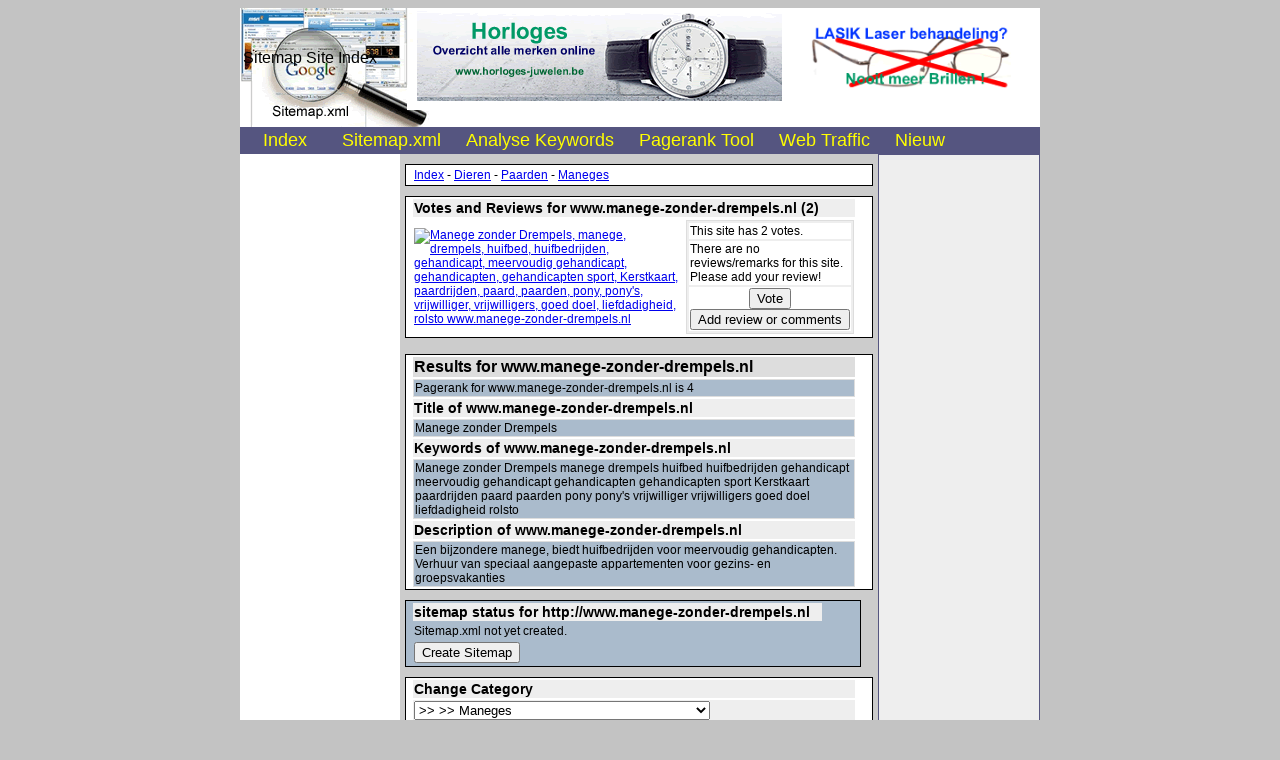

--- FILE ---
content_type: text/html;charset=ISO-8859-1
request_url: http://sitemap-xml.bvba.org/sitemap.html?server=www.manege-zonder-drempels.nl
body_size: 18012
content:
<!DOCTYPE HTML PUBLIC "-//W3C//DTD HTML 4.0 Transitional//EN"><html><head><title>Index - Dieren - Paarden - Maneges - www.manege-zonder-drempels.nl</title><meta HTTP-EQUIV="expires" CONTENT="29 Jan 2026 05:08:22 GMT">
<meta http-equiv="Content-Type" content="text/html; charset=iso-8859-1">
<meta name="keywords" content="Index - Dieren - Paarden, Maneges, www.manege-zonder-drempels.nl - Manege zonder Drempels, manege, drempels, huifbed, huifbedrijden, gehandicapt, meervoudig gehandicapt, gehandicapten, gehandicapten sport, Kerstkaart, paardrijden, paard, paarden, pony, pony's, vrijwilliger, vrijwilligers, goed doel, liefdadigheid, rolsto">
<meta name="description" content="Index - Dieren - Paarden Maneges - www.manege-zonder-drempels.nl: Een bijzondere manege, biedt huifbedrijden voor meervoudig gehandicapten. Verhuur van speciaal aangepaste appartementen voor gezins- en groepsvakanties"> 
<LINK rel="SHORTCUT ICON" href="favicon.GIF">
<LINK href="sitemapxml.css" rel="STYLESHEET" type="text/css">
<LINK href="modules.css" rel="STYLESHEET" type="text/css">
<LINK href="datepicker/datepicker.css" rel="STYLESHEET" type="text/css">
<script LANGUAGE="JavaScript" type="text/JavaScript"><!-- 
// -->
</script> 
<script LANGUAGE="JavaScript" type="text/JavaScript" src="datepicker/datepicker_nl.js"></script>
<script LANGUAGE="JavaScript" type="text/JavaScript"><!-- 

 function go(ref){ window.location=ref; }
if (window != top) top.location.href = location.href;// -->
</script> 
</head>
<body>
<table border="0" width="100%" class="bodytable" cellspacing="0" cellpadding="0" align="center"><tr class="maintable"><td class="maintable"><table border="0" width="100%" class="maintable" cellspacing="0" cellpadding="0" align="center"><tr class="top"><td class="top" colspan="3"><table width="" border=0><tr><td width="160">
Sitemap Site Index
</td><td align="left" width="50%"><a href="http://www.horloges-juwelen.be" alt="horloges online"   title="Horloges en Juwelen Online" style="background-color:white;"><img src="horlogebanner.gif" border="0" /> </td><td align="right" width="200px"><a href="http://ooglaser.bvba.org/lasik.html" alt="oogcorrectie met laser"   title="LASIK: oogcorrectie met laser" style="background-color:white;"><img src="lasiksmall.gif" width="200px"border="0" /> </td></tr>
</table>
<br><table border="0" width="100%" class="topmenu"><tr class=""><td class=""><a href="index.html" class="menutype" id="menutypestart">Index</a><a href="sitemapxml.html" class="menutype" id="menutypestart">Sitemap.xml</a><a href="keywords.html" class="menutype">Analyse Keywords</a><a href="pagerank.html" class="menutype">Pagerank Tool</a><a href="counter.html" class="menutype">Web Traffic</a><a href="index.html?catid=1085" class="menutype" id="menutypeend">Nieuw</a></td></tr></table></td></tr><tr class="left"><td class="left"><script type="text/javascript"><!--
google_ad_client = "pub-5632918878223159"
google_ad_width = 160
google_ad_height = 600
google_ad_format = "160x600_as"
google_ad_type = "text"
google_ad_channel =""
google_color_border = "A52A2A"
google_color_bg = "FFFFFF"
google_color_link = "0000FF"
google_color_url = "008000"
google_color_text = "000000"
// --></script>
<script type="text/javascript"	 src="http://pagead2.googlesyndication.com/pagead/show_ads.js">		</script>
</td><td class="center"><table border="0" width="100%" class="resulttable"><tr class="catlink"><td class="catlink" colspan="2"><a href="index.html?catid=0" class="catlink">Index</a> - <a href="index.html?catid=5" class="catlink">Dieren</a> - <a href="index.html?catid=87" class="catlink">Paarden</a> - <a href="index.html?catid=95" class="catlink">Maneges</a></td></tr></table><form class="editcategory" method="post"><input type="hidden" name="execute" value="vote"/><input type="hidden" name="smxmlid" value="2372"/><table border="0" width="100%" class="resulttable"><tr class="title"><td class="title" colspan="2">Votes and Reviews for www.manege-zonder-drempels.nl (2)</td></tr><tr class="imglink"><td class="imglink"><a href="javascript: go('http://www.manege-zonder-drempels.nl');" class="imagelink"><img src="http://noproxy.bvba.org/webthumbs/www.manege-zonder-drempels.nl.jpg" ALT="Manege zonder Drempels, manege, drempels, huifbed, huifbedrijden, gehandicapt, meervoudig gehandicapt, gehandicapten, gehandicapten sport, Kerstkaart, paardrijden, paard, paarden, pony, pony's, vrijwilliger, vrijwilligers, goed doel, liefdadigheid, rolsto www.manege-zonder-drempels.nl" border="0"/></a></td><td class="details"><table border="0" width="100%" class="detailtable"><tr class="txt"><td class="txt">This site has 2 votes.</td></tr><tr class="txt"><td class="txt">There are no reviews/remarks for this site. Please add your review!</td></tr><tr class="txtcenter"><td class="txtcenter"><input type="submit" name="vote" value="Vote"/><input type="submit" name="addreview" value="Add review or comments"/></td></tr></table></td></tr></table></form><table border="0" width="100%" class="resulttable" align="center"><tr class="header"><td class="header">Results for www.manege-zonder-drempels.nl</td></tr><tr class="data"><td class="data">Pagerank for www.manege-zonder-drempels.nl is 4</td></tr><tr class="title"><td class="title">Title of www.manege-zonder-drempels.nl</td></tr><tr class="data"><td class="data">Manege zonder Drempels</td></tr><tr class="title"><td class="title">Keywords of www.manege-zonder-drempels.nl</td></tr><tr class="data"><td class="data">Manege zonder Drempels manege drempels huifbed huifbedrijden gehandicapt meervoudig gehandicapt gehandicapten gehandicapten sport Kerstkaart paardrijden paard paarden pony pony's vrijwilliger vrijwilligers goed doel liefdadigheid rolsto</td></tr><tr class="title"><td class="title">Description of www.manege-zonder-drempels.nl</td></tr><tr class="data"><td class="data">Een bijzondere manege, biedt huifbedrijden voor meervoudig gehandicapten. Verhuur van speciaal aangepaste appartementen voor gezins- en groepsvakanties</td></tr></table><form name="sitemapform" class="sitemapform" action="sitemap.html?server=www.manege-zonder-drempels.nl" id="smform" method="post"><input type="hidden" name="act" value="startsitemap"/><table border="0" width="100%" class="sitemapstatus" id="sitemapstatusframe"><tr class="title"><td class="title">sitemap status for http://www.manege-zonder-drempels.nl</td></tr><tr class="status"><td class="status">Sitemap.xml not yet created.</td></tr><tr class="button"><td class="button"><input type="submit" name="actbut" value="Create Sitemap" onclick=" if (document.getElementById('smform')) {  document.getElementById('typeinput').value='view'; document.getElementById('smform').target='_self'; document.getElementById('smform').action='sitemap.html?server=www.manege-zonder-drempels.nl'; submit(); } else { alert('FORM FAILED'); } "/></td></tr></table></form><form class="editcategory" method="post"><input type="hidden" name="execute" value="updatecat"/><input type="hidden" name="smxmlid" value="2372"/><table border="0" width="100%" class="resulttable"><tr class="title"><td class="title">Change Category</td></tr><tr><td class="title"><select name="newcatid" style="z-index: 1;"><option value="0">none</option><option value="48" class="bold"><b>18+</b></option><option value="1085" class="bold"><b>Aandelen en Fondsen</b></option><option value="1086"> >> Beurs Info</option><option value="1087"> >> Duurzaam Beleggen</option><option value="1088"> >> Fondsen</option><option value="1089"> >>  >> Vastgoedfondsen</option><option value="1090"> >> Online Trading</option><option value="40" class="bold"><b>Algemeen</b></option><option value="3" class="bold"><b>Auto</b></option><option value="9"> >> Merken</option><option value="729"> >>  >> mercedes</option><option value="1296" class="bold"><b>Binnenhuisinrichting</b></option><option value="1304"> >> Antieke Meubelen</option><option value="1323"> >> Baby & Kinderkamers</option><option value="1297"> >> Badkamer Meubelen</option><option value="1298"> >> Binnenhuis Advies</option><option value="1299"> >> Decoraties</option><option value="1321"> >> Ergonomische Stoelen</option><option value="1320"> >> Kantoormeubels</option><option value="1766"> >>  >> Bureaustoelen</option><option value="1769"> >>  >> Kantoorinrichting</option><option value="1768"> >>  >> Kasten voor kantoor</option><option value="1767"> >>  >> Tweedehands kantoormeubels</option><option value="1300"> >> Keuken Meubelen</option><option value="1301"> >>  >> Inbouw Electro</option><option value="1302"> >> Meubel Stoffering</option><option value="1303"> >> Meubelwinkels</option><option value="1312"> >> Perzische Tapijten</option><option value="1313"> >> Ramen en Deuren</option><option value="1314"> >> Slaapkamer Meubelen</option><option value="1305"> >> Trendy & Design</option><option value="1324"> >> Tuinmeubels</option><option value="1315"> >> Verlichting</option><option value="1316"> >> Verwarming</option><option value="1317"> >> Vloeren</option><option value="1318"> >>  >> Parket vloeren</option><option value="1319"> >>  >> Vloerverwarming</option><option value="1322"> >> Waterbedden</option><option value="1311"> >> Zwembad en Sauna</option><option value="1463" class="bold"><b>Boekhouding</b></option><option value="1028"> >> Boekhouding Software</option><option value="1464"> >> Sociaal Secretariaat</option><option value="90" class="bold"><b>Boten - Zeilen</b></option><option value="1742"> >> Botenverhuur</option><option value="1743"> >> Op zeilklasse</option><option value="1744"> >> Werven - materialen</option><option value="1745"> >> Zeilboten</option><option value="1746"> >> Zeilclubs</option><option value="1747"> >> Zeilinstructeurs</option><option value="1748"> >> Zeilteams</option><option value="1749"> >> Zeiltochten</option><option value="1750"> >> Zeilvakanties</option><option value="1751"> >> Zeilwedstrijden</option><option value="2" class="bold"><b>Bouwen en verbouwen</b></option><option value="445" class="bold"><b>Breiwol en Garen</b></option><option value="460"> >> Patronen</option><option value="737"> >>  >> baby sokjes</option><option value="736"> >>  >> poncho</option><option value="446"> >> Winkels</option><option value="728"> >> bolero</option><option value="37" class="bold"><b>Business</b></option><option value="696" class="bold"><b>Campings</b></option><option value="698"> >> Belgium - Belgie</option><option value="697"> >> France - Frankrijk</option><option value="699"> >>  >> Naturisten  -Nudisten Campings</option><option value="701"> >> Germany - Duitsland</option><option value="704"> >>  >> Baden-württemberg</option><option value="705"> >>  >>  >> Baden-württemberg</option><option value="706"> >>  >> Bayern</option><option value="707"> >>  >>  >> Bayern</option><option value="708"> >>  >> Brandenburg</option><option value="709"> >>  >>  >> Brandenburg</option><option value="710"> >>  >> Hessen</option><option value="711"> >>  >>  >> Hessen</option><option value="712"> >>  >> Mecklenburg</option><option value="713"> >>  >>  >> Mecklenburg</option><option value="714"> >>  >> Niedersachsen</option><option value="715"> >>  >>  >> Niedersachsen</option><option value="716"> >>  >> Nordrhein-westfalen</option><option value="717"> >>  >>  >> Nordrhein-westfalen</option><option value="718"> >>  >> Rheinland-pfalz</option><option value="719"> >>  >>  >> Rheinland-pfalz</option><option value="720"> >>  >> Saarland</option><option value="721"> >>  >>  >> Saarland</option><option value="702"> >>  >> Sachsen</option><option value="703"> >>  >>  >> Sachsen</option><option value="722"> >>  >> Sachsen-anhalt</option><option value="723"> >>  >>  >> Sachsen-anhalt</option><option value="724"> >>  >> Schleswig-holstein</option><option value="725"> >>  >>  >> Schleswig-holstein</option><option value="726"> >>  >> Thuringen</option><option value="727"> >>  >>  >> Thuringen</option><option value="700"> >> Italy -  Italië</option><option value="748"> >> United States - USA</option><option value="849"> >>  >> Campings Alabama</option><option value="850"> >>  >> Campings Alaska</option><option value="851"> >>  >> Campings Arizona</option><option value="852"> >>  >> Campings Arkansas</option><option value="853"> >>  >> Campings California</option><option value="854"> >>  >> Campings Colorado</option><option value="855"> >>  >> Campings Connecticut</option><option value="856"> >>  >> Campings Delaware</option><option value="857"> >>  >> Campings Florida</option><option value="858"> >>  >> Campings Georgia</option><option value="859"> >>  >> Campings Hawaii</option><option value="860"> >>  >> Campings Idaho</option><option value="861"> >>  >> Campings Illinois</option><option value="862"> >>  >> Campings Indiana</option><option value="863"> >>  >> Campings Iowa</option><option value="864"> >>  >> Campings Kansas</option><option value="865"> >>  >> Campings Kentucky</option><option value="866"> >>  >> Campings Louisiana</option><option value="867"> >>  >> Campings Maine</option><option value="868"> >>  >> Campings Maryland</option><option value="869"> >>  >> Campings Massachusetts</option><option value="870"> >>  >> Campings Michigan</option><option value="871"> >>  >> Campings Minnesota</option><option value="872"> >>  >> Campings Mississippi</option><option value="873"> >>  >> Campings Missouri</option><option value="874"> >>  >> Campings Montana</option><option value="875"> >>  >> Campings Nebraska</option><option value="876"> >>  >> Campings Nevada</option><option value="877"> >>  >> Campings New hampshire</option><option value="878"> >>  >> Campings New jersey</option><option value="879"> >>  >> Campings New mexico</option><option value="880"> >>  >> Campings New york</option><option value="881"> >>  >> Campings North carolina</option><option value="882"> >>  >> Campings North dakota</option><option value="883"> >>  >> Campings Ohio</option><option value="884"> >>  >> Campings Oklahoma</option><option value="885"> >>  >> Campings Oregon</option><option value="886"> >>  >> Campings Pennsylvania</option><option value="887"> >>  >> Campings Rhode island</option><option value="888"> >>  >> Campings South carolina</option><option value="889"> >>  >> Campings South dakota</option><option value="890"> >>  >> Campings Tennessee</option><option value="891"> >>  >> Campings Texas</option><option value="892"> >>  >> Campings Utah</option><option value="893"> >>  >> Campings Vermont</option><option value="894"> >>  >> Campings Virginia</option><option value="895"> >>  >> Campings Washington</option><option value="896"> >>  >> Campings West virginia</option><option value="897"> >>  >> Campings Wisconsin</option><option value="898"> >>  >> Campings Wyoming</option><option value="140" class="bold"><b>Citytrip Info</b></option><option value="636"> >> Austria</option><option value="637"> >>  >> Innsbruck</option><option value="638"> >>  >>  >> Hotels</option><option value="639"> >>  >> Salzburg</option><option value="640"> >>  >>  >> Hotels</option><option value="641"> >>  >> Vienna</option><option value="642"> >>  >>  >> Hotels</option><option value="321"> >> Belgium</option><option value="322"> >>  >> Antwerpen</option><option value="323"> >>  >>  >> Hotels</option><option value="362"> >>  >>  >> Restaurants</option><option value="324"> >>  >> Blankenberge</option><option value="325"> >>  >>  >> Hotels</option><option value="363"> >>  >> Bouillon</option><option value="364"> >>  >>  >> Restaurants</option><option value="326"> >>  >> Bredene</option><option value="327"> >>  >>  >> Hotels</option><option value="328"> >>  >> Brugge</option><option value="329"> >>  >>  >> Hotels</option><option value="330"> >>  >> Brussels</option><option value="331"> >>  >>  >> Hotels</option><option value="365"> >>  >>  >> Restaurants</option><option value="332"> >>  >> De panne</option><option value="333"> >>  >>  >> Hotels</option><option value="334"> >>  >> Gent</option><option value="335"> >>  >>  >> Hotels</option><option value="336"> >>  >> Hasselt</option><option value="337"> >>  >>  >> Hotels</option><option value="338"> >>  >> Houffalize</option><option value="339"> >>  >>  >> Hotels</option><option value="340"> >>  >> Knokke</option><option value="341"> >>  >>  >> Hotels</option><option value="342"> >>  >> Koksijde</option><option value="343"> >>  >>  >> Hotels</option><option value="344"> >>  >> Kortrijk</option><option value="345"> >>  >>  >> Hotels</option><option value="346"> >>  >> La roche</option><option value="347"> >>  >>  >> Hotels</option><option value="348"> >>  >> Leuven</option><option value="349"> >>  >>  >> Hotels</option><option value="366"> >>  >>  >> Restaurants</option><option value="350"> >>  >> Malmedy</option><option value="351"> >>  >>  >> Hotels</option><option value="352"> >>  >> Mechelen</option><option value="353"> >>  >>  >> Hotels</option><option value="354"> >>  >> Namur</option><option value="355"> >>  >>  >> Hotels</option><option value="356"> >>  >> Nieuwpoort</option><option value="357"> >>  >>  >> Hotels</option><option value="358"> >>  >> Oostende</option><option value="359"> >>  >>  >> Hotels</option><option value="360"> >>  >> St-martens-latem</option><option value="361"> >>  >>  >> Hotels</option><option value="643"> >> Czech Republic</option><option value="644"> >>  >> Prague</option><option value="645"> >>  >>  >> Hotels</option><option value="620"> >> Denmark</option><option value="623"> >>  >> Copenhagen</option><option value="624"> >>  >>  >> Hotels</option><option value="625"> >>  >> Funen</option><option value="626"> >>  >>  >> Hotels</option><option value="627"> >>  >> Jutland</option><option value="628"> >>  >>  >> Hotels</option><option value="629"> >> Estonia</option><option value="630"> >>  >> Parnu</option><option value="631"> >>  >>  >> Hotels</option><option value="632"> >>  >> Tallinn</option><option value="633"> >>  >>  >> Hotels</option><option value="634"> >>  >> Tartu</option><option value="635"> >>  >>  >> Hotels</option><option value="159"> >> France</option><option value="164"> >>  >> Bordeaux</option><option value="165"> >>  >>  >> Hotels</option><option value="166"> >>  >>  >> Restaurants</option><option value="177"> >>  >> Cannes</option><option value="178"> >>  >>  >> Hotels</option><option value="170"> >>  >> Colmar</option><option value="171"> >>  >>  >> Hotels</option><option value="172"> >>  >>  >> Restaurants</option><option value="173"> >>  >> Isere</option><option value="174"> >>  >>  >> Hotels</option><option value="179"> >>  >> Landes</option><option value="181"> >>  >>  >> Museums</option><option value="180"> >>  >>  >> Restaurants</option><option value="175"> >>  >> Nice</option><option value="176"> >>  >>  >> Hotels</option><option value="161"> >>  >> Paris</option><option value="162"> >>  >>  >> Hotels</option><option value="695"> >>  >>  >>  >> timhotel</option><option value="163"> >>  >>  >> Restaurants</option><option value="462"> >>  >>  >> disneyland</option><option value="167"> >>  >> Strasbourg</option><option value="168"> >>  >>  >> Hotels</option><option value="169"> >>  >>  >> Restaurants</option><option value="367"> >> Germany</option><option value="368"> >>  >> Baden-baden</option><option value="369"> >>  >>  >> Hotels</option><option value="370"> >>  >> Berlin</option><option value="371"> >>  >>  >> Hotels</option><option value="743"> >>  >>  >>  >> berlin</option><option value="372"> >>  >> Bonn</option><option value="373"> >>  >>  >> Hotels</option><option value="374"> >>  >> Cologne</option><option value="375"> >>  >>  >> Hotels</option><option value="376"> >>  >> Constance</option><option value="377"> >>  >>  >> Hotels</option><option value="378"> >>  >> Dortmund</option><option value="379"> >>  >>  >> Hotels</option><option value="380"> >>  >> Duisburg</option><option value="381"> >>  >>  >> Hotels</option><option value="382"> >>  >> Essen</option><option value="383"> >>  >>  >> Hotels</option><option value="384"> >>  >> Frankfurt-main</option><option value="385"> >>  >>  >> Hotels</option><option value="386"> >>  >> Garmisch-partenkirchen</option><option value="387"> >>  >>  >> Hotels</option><option value="388"> >>  >> Hamburg</option><option value="389"> >>  >>  >> Hotels</option><option value="390"> >>  >> Hanover</option><option value="391"> >>  >>  >> Hotels</option><option value="392"> >>  >> Lubeck</option><option value="393"> >>  >>  >> Hotels</option><option value="394"> >>  >> Munich</option><option value="395"> >>  >>  >> Hotels</option><option value="396"> >>  >> Nuremberg</option><option value="397"> >>  >>  >> Hotels</option><option value="398"> >>  >> Rostock</option><option value="399"> >>  >>  >> Hotels</option><option value="400"> >>  >> Wiesbaden</option><option value="401"> >>  >>  >> Hotels</option><option value="540"> >> Greece</option><option value="541"> >>  >> Achaea</option><option value="542"> >>  >>  >> Hotels</option><option value="543"> >>  >> Aegina</option><option value="544"> >>  >>  >> Hotels</option><option value="545"> >>  >> Athens</option><option value="546"> >>  >>  >> Hotels</option><option value="547"> >>  >> Chios</option><option value="548"> >>  >>  >> Hotels</option><option value="549"> >>  >> Corfu</option><option value="550"> >>  >>  >> Hotels</option><option value="551"> >>  >> Corinth</option><option value="552"> >>  >>  >> Hotels</option><option value="553"> >>  >> Evia</option><option value="554"> >>  >>  >> Hotels</option><option value="555"> >>  >> Halkidiki</option><option value="556"> >>  >>  >> Hotels</option><option value="557"> >>  >> Heraklion</option><option value="558"> >>  >>  >> Hotels</option><option value="559"> >>  >> Hydra</option><option value="560"> >>  >>  >> Hotels</option><option value="561"> >>  >> Kefalonia</option><option value="562"> >>  >>  >> Hotels</option><option value="563"> >>  >> Kidonia</option><option value="564"> >>  >>  >> Hotels</option><option value="565"> >>  >> Kissamos</option><option value="566"> >>  >>  >> Hotels</option><option value="567"> >>  >> Kithira</option><option value="568"> >>  >>  >> Hotels</option><option value="569"> >>  >> Laconia</option><option value="570"> >>  >>  >> Hotels</option><option value="571"> >>  >> Lasithi</option><option value="572"> >>  >>  >> Hotels</option><option value="573"> >>  >> Lesvos</option><option value="574"> >>  >>  >> Hotels</option><option value="575"> >>  >> Levkas</option><option value="576"> >>  >>  >> Hotels</option><option value="577"> >>  >> Messinia</option><option value="578"> >>  >>  >> Hotels</option><option value="579"> >>  >> Pieria</option><option value="580"> >>  >>  >> Hotels</option><option value="581"> >>  >> Piraeus</option><option value="582"> >>  >>  >> Hotels</option><option value="583"> >>  >> Rethymnon</option><option value="584"> >>  >>  >> Hotels</option><option value="585"> >>  >> Samos</option><option value="586"> >>  >>  >> Hotels</option><option value="587"> >>  >> Selinon</option><option value="588"> >>  >>  >> Hotels</option><option value="589"> >>  >> Sfakia</option><option value="590"> >>  >>  >> Hotels</option><option value="591"> >>  >> Spetses</option><option value="592"> >>  >>  >> Hotels</option><option value="593"> >>  >> Thessaloniki</option><option value="594"> >>  >>  >> Hotels</option><option value="595"> >>  >> Zakynthos</option><option value="596"> >>  >>  >> Hotels</option><option value="649"> >> Hungary</option><option value="650"> >>  >> Budapest</option><option value="651"> >>  >>  >> Hotels</option><option value="602"> >> Ireland</option><option value="603"> >>  >> Cork</option><option value="604"> >>  >>  >> Hotels</option><option value="605"> >>  >> Dublin</option><option value="606"> >>  >>  >> Hotels</option><option value="607"> >>  >> Galway</option><option value="608"> >>  >>  >> Hotels</option><option value="609"> >>  >> Killarney</option><option value="610"> >>  >>  >> Hotels</option><option value="611"> >>  >> Limerick</option><option value="612"> >>  >>  >> Hotels</option><option value="613"> >>  >> Mayo</option><option value="614"> >>  >>  >> Hotels</option><option value="184"> >> Italy</option><option value="257"> >>  >> Abanoterme</option><option value="258"> >>  >>  >> Hotels</option><option value="259"> >>  >> Bardolino</option><option value="260"> >>  >>  >> Hotels</option><option value="261"> >>  >> Bibione</option><option value="262"> >>  >>  >> Hotels</option><option value="263"> >>  >> Brenzone</option><option value="264"> >>  >>  >> Hotels</option><option value="265"> >>  >> Caorle</option><option value="266"> >>  >>  >> Hotels</option><option value="267"> >>  >> Garda</option><option value="268"> >>  >>  >> Hotels</option><option value="269"> >>  >> Jesolo</option><option value="270"> >>  >>  >> Hotels</option><option value="271"> >>  >> Lazise</option><option value="272"> >>  >>  >> Hotels</option><option value="273"> >>  >> Malcesine</option><option value="274"> >>  >>  >> Hotels</option><option value="275"> >>  >> Mestre</option><option value="276"> >>  >>  >> Hotels</option><option value="277"> >>  >> Padua</option><option value="278"> >>  >>  >> Hotels</option><option value="185"> >>  >> Rome</option><option value="186"> >>  >>  >> Hotels</option><option value="187"> >>  >>  >> Restaurants</option><option value="279"> >>  >> Treviso</option><option value="280"> >>  >>  >> Hotels</option><option value="281"> >>  >> Venice</option><option value="282"> >>  >>  >> Hotels</option><option value="188"> >>  >> Verona</option><option value="189"> >>  >>  >> Hotels</option><option value="283"> >>  >>  >> Restaurants</option><option value="646"> >> Latvia</option><option value="647"> >>  >> Riga</option><option value="648"> >>  >>  >> Hotels</option><option value="615"> >> Portugal</option><option value="616"> >>  >> Faro</option><option value="617"> >>  >>  >> Hotels</option><option value="618"> >>  >> Lisbon</option><option value="619"> >>  >>  >> Hotels</option><option value="621"> >>  >> Madeira</option><option value="622"> >>  >>  >> Hotels</option><option value="597"> >> Russia</option><option value="598"> >>  >> Moscow</option><option value="599"> >>  >>  >> Hotels</option><option value="600"> >>  >> Saint petersburg</option><option value="601"> >>  >>  >> Hotels</option><option value="141"> >> Spain</option><option value="652"> >>  >> Almeria</option><option value="653"> >>  >>  >> Hotels</option><option value="146"> >>  >> Asturia</option><option value="147"> >>  >>  >> Hotels</option><option value="142"> >>  >> Barcelona</option><option value="143"> >>  >>  >> Hotels</option><option value="156"> >>  >>  >> Restaurants</option><option value="148"> >>  >> Cadiz</option><option value="149"> >>  >>  >> Hotels</option><option value="158"> >>  >>  >> Restaurants</option><option value="654"> >>  >> Cordoba</option><option value="655"> >>  >>  >> Hotels</option><option value="656"> >>  >> Ibiza</option><option value="657"> >>  >>  >> Hotels</option><option value="144"> >>  >> Madrid</option><option value="145"> >>  >>  >> Hotels</option><option value="157"> >>  >>  >> Restaurants</option><option value="658"> >>  >> Malaga</option><option value="659"> >>  >>  >> Hotels</option><option value="660"> >>  >> Mallorca</option><option value="661"> >>  >>  >> Hotels</option><option value="662"> >>  >> Marbella</option><option value="663"> >>  >>  >> Hotels</option><option value="664"> >>  >> Menorca</option><option value="665"> >>  >>  >> Hotels</option><option value="666"> >>  >> Murcia</option><option value="667"> >>  >>  >> Hotels</option><option value="150"> >>  >> Navarra</option><option value="151"> >>  >>  >> Hotels</option><option value="152"> >>  >> Tarragona</option><option value="153"> >>  >>  >> Hotels</option><option value="668"> >>  >> Torremolinos</option><option value="669"> >>  >>  >> Hotels</option><option value="182"> >>  >> Valencia</option><option value="183"> >>  >>  >> Hotels</option><option value="154"> >>  >> Zaragossa</option><option value="155"> >>  >>  >> Hotels</option><option value="670"> >> Switzerland</option><option value="671"> >>  >> Adelboden</option><option value="672"> >>  >>  >> Hotels</option><option value="673"> >>  >> Bern</option><option value="674"> >>  >>  >> Hotels</option><option value="675"> >>  >> Grindelwald</option><option value="676"> >>  >>  >> Hotels</option><option value="677"> >>  >> Interlaken</option><option value="678"> >>  >>  >> Hotels</option><option value="679"> >>  >> Kloten</option><option value="680"> >>  >>  >> Hotels</option><option value="681"> >>  >> Lausanne</option><option value="682"> >>  >>  >> Hotels</option><option value="683"> >>  >> St moritz</option><option value="684"> >>  >>  >> Hotels</option><option value="685"> >>  >> Verbier</option><option value="686"> >>  >>  >> Hotels</option><option value="687"> >>  >> Zermatt</option><option value="688"> >>  >>  >> Hotels</option><option value="689"> >>  >> Zurich</option><option value="690"> >>  >>  >> Hotels</option><option value="402"> >> The Netherlands</option><option value="403"> >>  >> Amsterdam</option><option value="404"> >>  >>  >> Hotels</option><option value="443"> >>  >>  >> Restaurants</option><option value="405"> >>  >> Arnhem</option><option value="406"> >>  >>  >> Hotels</option><option value="407"> >>  >> Delft</option><option value="408"> >>  >>  >> Hotels</option><option value="444"> >>  >>  >> Restaurants</option><option value="409"> >>  >> Den haag</option><option value="410"> >>  >>  >> Hotels</option><option value="411"> >>  >> Dordrecht</option><option value="412"> >>  >>  >> Hotels</option><option value="413"> >>  >> Drenthe</option><option value="414"> >>  >>  >> Hotels</option><option value="415"> >>  >> Eindhoven</option><option value="416"> >>  >>  >> Hotels</option><option value="417"> >>  >> Groningen</option><option value="418"> >>  >>  >> Hotels</option><option value="419"> >>  >> Leiden</option><option value="420"> >>  >>  >> Hotels</option><option value="421"> >>  >> Maastricht</option><option value="422"> >>  >>  >> Hotels</option><option value="423"> >>  >> Nijmegen</option><option value="424"> >>  >>  >> Hotels</option><option value="425"> >>  >> Noordwijk</option><option value="426"> >>  >>  >> Hotels</option><option value="427"> >>  >> Overijsel</option><option value="428"> >>  >>  >> Hotels</option><option value="429"> >>  >> Rotterdam</option><option value="430"> >>  >>  >> Hotels</option><option value="431"> >>  >> Terschelling</option><option value="432"> >>  >>  >> Hotels</option><option value="433"> >>  >> Utrecht</option><option value="434"> >>  >>  >> Hotels</option><option value="435"> >>  >> Valkenburg</option><option value="436"> >>  >>  >> Hotels</option><option value="437"> >>  >> Venlo</option><option value="438"> >>  >>  >> Hotels</option><option value="439"> >>  >> Zandvoort</option><option value="440"> >>  >>  >> Hotels</option><option value="441"> >>  >> Zeeland</option><option value="442"> >>  >>  >> Hotels</option><option value="284"> >> Turkey</option><option value="285"> >>  >> Alanya</option><option value="286"> >>  >>  >> Hotels</option><option value="319"> >>  >>  >> Restaurants</option><option value="287"> >>  >> Ankara</option><option value="288"> >>  >>  >> Hotels</option><option value="289"> >>  >> Avanos</option><option value="290"> >>  >>  >> Hotels</option><option value="291"> >>  >> Bodrum</option><option value="292"> >>  >>  >> Hotels</option><option value="320"> >>  >>  >> Restaurants</option><option value="293"> >>  >> Bursa</option><option value="294"> >>  >>  >> Hotels</option><option value="295"> >>  >> Canakkale</option><option value="296"> >>  >>  >> Hotels</option><option value="297"> >>  >> Dalyan</option><option value="298"> >>  >>  >> Hotels</option><option value="299"> >>  >> Fethiye</option><option value="300"> >>  >>  >> Hotels</option><option value="301"> >>  >> Ismir</option><option value="302"> >>  >>  >> Hotels</option><option value="303"> >>  >> Istanbul</option><option value="304"> >>  >>  >> Hotels</option><option value="305"> >>  >> Kalkan</option><option value="306"> >>  >>  >> Hotels</option><option value="307"> >>  >> Kemer</option><option value="308"> >>  >>  >> Hotels</option><option value="309"> >>  >> Konaklama</option><option value="310"> >>  >>  >> Hotels</option><option value="311"> >>  >> Kusadasi</option><option value="312"> >>  >>  >> Hotels</option><option value="313"> >>  >> Marmaris</option><option value="314"> >>  >>  >> Hotels</option><option value="315"> >>  >> Side</option><option value="316"> >>  >>  >> Hotels</option><option value="317"> >>  >> Urgup</option><option value="318"> >>  >>  >> Hotels</option><option value="467"> >> United Kingdom</option><option value="468"> >>  >> Ambleside</option><option value="469"> >>  >>  >> Hotels</option><option value="470"> >>  >> Bath</option><option value="471"> >>  >>  >> Hotels</option><option value="472"> >>  >> Berwick-upon-tweed</option><option value="473"> >>  >>  >> Hotels</option><option value="474"> >>  >> Blackpool</option><option value="475"> >>  >>  >> Hotels</option><option value="476"> >>  >> Borrowdale</option><option value="477"> >>  >>  >> Hotels</option><option value="478"> >>  >> Bournemouth</option><option value="479"> >>  >>  >> Hotels</option><option value="480"> >>  >> Bridlington</option><option value="481"> >>  >>  >> Hotels</option><option value="482"> >>  >> Brighton</option><option value="483"> >>  >>  >> Hotels</option><option value="484"> >>  >> Carlisle</option><option value="485"> >>  >>  >> Hotels</option><option value="486"> >>  >> Cheshire</option><option value="487"> >>  >>  >> Hotels</option><option value="488"> >>  >> Cornwall</option><option value="489"> >>  >>  >> Hotels</option><option value="490"> >>  >> Eastbourne</option><option value="491"> >>  >>  >> Hotels</option><option value="492"> >>  >> Exeter</option><option value="493"> >>  >>  >> Hotels</option><option value="494"> >>  >> Grange-over-sands</option><option value="495"> >>  >>  >> Hotels</option><option value="496"> >>  >> Grasmere</option><option value="497"> >>  >>  >> Hotels</option><option value="498"> >>  >> Hawkshead</option><option value="499"> >>  >>  >> Hotels</option><option value="500"> >>  >> Herefordshire</option><option value="501"> >>  >>  >> Hotels</option><option value="502"> >>  >> Isle of wight</option><option value="503"> >>  >>  >> Hotels</option><option value="504"> >>  >> Kendal</option><option value="505"> >>  >>  >> Hotels</option><option value="506"> >>  >> Keswick</option><option value="507"> >>  >>  >> Hotels</option><option value="508"> >>  >> Leicestershire</option><option value="509"> >>  >>  >> Hotels</option><option value="510"> >>  >> Lfracombe</option><option value="511"> >>  >>  >> Hotels</option><option value="512"> >>  >> London</option><option value="513"> >>  >>  >> Hotels</option><option value="514"> >>  >> Lynton</option><option value="515"> >>  >>  >> Hotels</option><option value="516"> >>  >> Manchester</option><option value="517"> >>  >>  >> Hotels</option><option value="518"> >>  >> Paignton</option><option value="519"> >>  >>  >> Hotels</option><option value="520"> >>  >> Penrith</option><option value="521"> >>  >>  >> Hotels</option><option value="522"> >>  >> Plymouth</option><option value="523"> >>  >>  >> Hotels</option><option value="524"> >>  >> Preston</option><option value="525"> >>  >>  >> Hotels</option><option value="526"> >>  >> Scarborough</option><option value="527"> >>  >>  >> Hotels</option><option value="528"> >>  >> Seahouses</option><option value="529"> >>  >>  >> Hotels</option><option value="530"> >>  >> Sidmouth</option><option value="531"> >>  >>  >> Hotels</option><option value="532"> >>  >> Torquay</option><option value="533"> >>  >>  >> Hotels</option><option value="534"> >>  >> Warwickshire</option><option value="535"> >>  >>  >> Hotels</option><option value="536"> >>  >> Windermere</option><option value="537"> >>  >>  >> Hotels</option><option value="538"> >>  >> York</option><option value="539"> >>  >>  >> Hotels</option><option value="6" class="bold"><b>Computers</b></option><option value="12" class="bold"><b>Contact - Dating</b></option><option value="1727"> >> Alleenstaanden</option><option value="38"> >> Concerts - Zalen - Optredens</option><option value="1725"> >> Relatiebemiddeling</option><option value="1726"> >> Speeddating</option><option value="8" class="bold"><b>Diensten</b></option><option value="22"> >> Banken en Verzekeringen</option><option value="18"> >> Copywriting</option><option value="5" class="bold"><b>Dieren</b></option><option value="115"> >> Duiven</option><option value="899"> >>  >> achterhoek</option><option value="11"> >> Honden</option><option value="455"> >>  >> bloedhond</option><option value="694"> >>  >> jachthond</option><option value="735"> >>  >> laza apza</option><option value="86"> >> Katten</option><option value="114"> >> Konijnen</option><option value="87"> >> Paarden</option><option value="95" selected > >>  >> Maneges</option><option value="97"> >>  >> Mensport</option><option value="98"> >>  >> Paardendressuur</option><option value="96"> >>  >> Paardenrassen</option><option value="901"> >>  >> mooie haflinger merrie</option><option value="88"> >> Vissen</option><option value="94"> >>  >> Koi</option><option value="89"> >>  >> Vis-Verenigingen</option><option value="1770" class="bold"><b>Fietsen - Koersfietsen</b></option><option value="1787"> >> Fietsenwinkel</option><option value="1788"> >> Fietskleding</option><option value="1782"> >> Fietsmerken Koersfietsen</option><option value="1785"> >> Fietsmerken Mountenbikes</option><option value="1786"> >> Fietsmerken gewone fietsen</option><option value="1771"> >> Mountainbike</option><option value="1781"> >> Uitslagen wielerwedstrijden</option><option value="1772"> >> Veldrijden</option><option value="1773"> >>  >> Veldrijders</option><option value="1784"> >>  >> Wedstrijden</option><option value="1774"> >> Wegrennen</option><option value="1775"> >>  >> Verenigingen</option><option value="1776"> >>  >> Wedstrijden op de weg</option><option value="1778"> >>  >>  >> Ronde van Frankrijk</option><option value="1777"> >>  >>  >> Ronde van vlaanderen</option><option value="1779"> >>  >> Wielerploegen</option><option value="1780"> >>  >> Wielrenners</option><option value="1783"> >> Wielerpistes</option><option value="7" class="bold"><b>GSM, I-Phone, Mobile Internet</b></option><option value="36" class="bold"><b>Gezondheid</b></option><option value="1059"> >> Alternatieve Geneeskunde</option><option value="1060"> >>  >> Accupunctuur</option><option value="1061"> >>  >> Chiropractie</option><option value="1062"> >>  >> Homeopathie</option><option value="1063"> >>  >> Hypnose</option><option value="1064"> >>  >> Kruiden</option><option value="1065"> >>  >> Massagetherapie</option><option value="1066"> >>  >> Reiki</option><option value="1067"> >>  >> Reincarnatie</option><option value="1068"> >>  >> Shiatsu</option><option value="1069"> >>  >> Yoga</option><option value="116"> >> Stoppen met roken</option><option value="120"> >> Vermageren</option><option value="1070"> >> Ziekteverzekering</option><option value="1071"> >> Zwangerschap</option><option value="1072"> >>  >> Abortus</option><option value="1073"> >>  >> Borstvoeding</option><option value="1074"> >>  >> Echo</option><option value="1075"> >>  >> Voorbehoedsmiddelen</option><option value="1076"> >>  >> vruchtbaarheidsproblemen</option><option value="50" class="bold"><b>Handelszaken</b></option><option value="53"> >> Cafe's en Tavernes</option><option value="51"> >> Horeca</option><option value="52"> >> Hotels</option><option value="1001" class="bold"><b>Horloges</b></option><option value="1002"> >> Horlogemerken A</option><option value="1003"> >> Horlogemerken B</option><option value="1004"> >> Horlogemerken C</option><option value="1005"> >> Horlogemerken D</option><option value="1006"> >> Horlogemerken E</option><option value="1007"> >> Horlogemerken F</option><option value="1008"> >> Horlogemerken G</option><option value="1009"> >> Horlogemerken H</option><option value="1010"> >> Horlogemerken I</option><option value="1011"> >> Horlogemerken J</option><option value="1012"> >> Horlogemerken K</option><option value="1013"> >> Horlogemerken L</option><option value="1014"> >> Horlogemerken M</option><option value="1015"> >> Horlogemerken N</option><option value="1016"> >> Horlogemerken O</option><option value="1017"> >> Horlogemerken P</option><option value="1018"> >> Horlogemerken Q</option><option value="1019"> >> Horlogemerken R</option><option value="1020"> >> Horlogemerken S</option><option value="1021"> >> Horlogemerken T</option><option value="1022"> >> Horlogemerken U</option><option value="1023"> >> Horlogemerken V</option><option value="1024"> >> Horlogemerken W</option><option value="1025"> >> Horlogemerken X</option><option value="1026"> >> Horlogemerken Y</option><option value="1027"> >> Horlogemerken Z</option><option value="1728" class="bold"><b>Huwelijk - Trouwen</b></option><option value="1729"> >> Ceremoniewagens</option><option value="1730"> >> Diensten</option><option value="1731"> >> Huwelijksgeschenken</option><option value="1732"> >> Huwelijksplanning</option><option value="1733"> >> Orkest - dj</option><option value="1734"> >> Trouwfotografen</option><option value="1735"> >> Trouwkleding</option><option value="1737"> >>  >> Avondkleding</option><option value="1736"> >>  >> Bruidsmode en avondmode verhuur</option><option value="1738"> >>  >> Merken en Ontwerpers</option><option value="1739"> >> Trouwringen - juwelen</option><option value="1740"> >> Uitnodigingen - kaarten - menu's</option><option value="1741"> >> Zalen</option><option value="1" class="bold"><b>Immo verhuur en verkoop</b></option><option value="191"> >> 581</option><option value="190"> >> 581</option><option value="1000"> >> Immo USA</option><option value="122"> >> Lenen - Hypotheek</option><option value="747"> >> edegem</option><option value="691"> >> industrie</option><option value="1091" class="bold"><b>Index DE</b></option><option value="1092"> >> Bank und Versicherung</option><option value="1093"> >>  >> Banken</option><option value="1094"> >>  >>  >> Directbank</option><option value="1095"> >>  >>  >> Genossenschaftsbank</option><option value="1096"> >>  >>  >> Krediten</option><option value="1097"> >>  >>  >>  >> Autofinanzierung</option><option value="1098"> >>  >>  >>  >> Baufinanzierung</option><option value="1099"> >>  >>  >> Privatbank</option><option value="1100"> >>  >>  >> Sparkasse</option><option value="1101"> >>  >> Inkasso</option><option value="1102"> >>  >> Versicherung</option><option value="1103"> >>  >>  >> KFZ</option><option value="1104"> >>  >>  >>  >> Versicherung</option><option value="1105"> >>  >>  >> Krankenversicherung</option><option value="1106"> >>  >>  >>  >> Betriebskrankenkasse</option><option value="1107"> >>  >>  >> Lebensversicherung</option><option value="1108"> >>  >>  >> Sachversicherung</option><option value="1109"> >>  >>  >> Unfallversicherung</option><option value="1110"> >>  >>  >> Universalversicherung</option><option value="1111"> >> Hunderassen und Züchter</option><option value="1114"> >>  >> Affenpinscher</option><option value="1115"> >>  >> Afghanischer Windhund</option><option value="1116"> >>  >> Akita</option><option value="1117"> >>  >> Alaskan Malamute</option><option value="1118"> >>  >> American Bulldog</option><option value="1119"> >>  >> Amerikanischer Akita</option><option value="1120"> >>  >> Appenzeller Sennenhund</option><option value="1121"> >>  >> Australian Cattle Dog</option><option value="1122"> >>  >> Azawakh</option><option value="1123"> >>  >> Barbet Wasserhund</option><option value="1124"> >>  >> Barsoi</option><option value="1125"> >>  >> Basenji</option><option value="1126"> >>  >> Basset</option><option value="1127"> >>  >> Beagle</option><option value="1128"> >>  >> Bearded Collie</option><option value="1129"> >>  >> Beauceron</option><option value="1130"> >>  >> Berger des Pyrénées</option><option value="1131"> >>  >> Berner Sennenhund</option><option value="1132"> >>  >> Bernhardiner</option><option value="1133"> >>  >> Bichon Frise</option><option value="1134"> >>  >> Bobtail</option><option value="1135"> >>  >> Boerboel</option><option value="1136"> >>  >> Border Collie</option><option value="1137"> >>  >> Bouvier</option><option value="1138"> >>  >> Boxer</option><option value="1139"> >>  >> Bracke</option><option value="1140"> >>  >> Briard</option><option value="1141"> >>  >> Broholmer</option><option value="1142"> >>  >> Bulldog</option><option value="1143"> >>  >> Bullmastiff</option><option value="1144"> >>  >> Cane Corso</option><option value="1145"> >>  >> Cavalier King Charles</option><option value="1146"> >>  >> Chart Polski</option><option value="1147"> >>  >> Chihuahua</option><option value="1148"> >>  >> Chinese Crested Dog</option><option value="1149"> >>  >> Chow Chow</option><option value="1150"> >>  >> Coban Kopegi</option><option value="1151"> >>  >> Cocker Spaniel</option><option value="1152"> >>  >> Dachshund</option><option value="1153"> >>  >> Dalmatiner</option><option value="1154"> >>  >> Deerhound</option><option value="1157"> >>  >> Deutsch</option><option value="1158"> >>  >>  >> drahthaar</option><option value="1155"> >>  >> Deutsch Kurzhaar</option><option value="1156"> >>  >> Deutsch Langhaar</option><option value="1159"> >>  >> Deutsche Dogge</option><option value="1160"> >>  >> Deutscher Pinscher</option><option value="1161"> >>  >> Deutscher Spitz</option><option value="1162"> >>  >> Deutscher Wachtelhund</option><option value="1163"> >>  >> Do Khyi</option><option value="1164"> >>  >> Dobermann</option><option value="1165"> >>  >> Dogo Argentino</option><option value="1166"> >>  >> Dogo Canario</option><option value="1167"> >>  >> Dogue De Bordeaux</option><option value="1168"> >>  >> Entlebucher Sennenhund</option><option value="1169"> >>  >> Eurasier</option><option value="1170"> >>  >> Fila Brasileiro</option><option value="1171"> >>  >> Französische Bulldogge</option><option value="1172"> >>  >> Galgo Español</option><option value="1173"> >>  >> Greyhound</option><option value="1174"> >>  >> Grosser Schweizer Sennenhund</option><option value="1175"> >>  >> Havaneser</option><option value="1176"> >>  >> Hovawart</option><option value="1177"> >>  >> Hütehund</option><option value="1178"> >>  >> Islandhund</option><option value="1179"> >>  >> Italienische Windspiele</option><option value="1180"> >>  >> Japan Spitz</option><option value="1181"> >>  >> Kanaan Hund</option><option value="1182"> >>  >> Kaukasischer Owtscharka</option><option value="1183"> >>  >> Kooiker</option><option value="1184"> >>  >> Korthals Griffon</option><option value="1185"> >>  >> Kromfohrländer</option><option value="1186"> >>  >> Kuvasz</option><option value="1187"> >>  >> Lagotto Romagnolo</option><option value="1188"> >>  >> Landseer</option><option value="1189"> >>  >> Langhaar Collie</option><option value="1190"> >>  >> Leonberger</option><option value="1191"> >>  >> Lhasa Apso</option><option value="1192"> >>  >> Löwchen</option><option value="1193"> >>  >> Magyar Agar</option><option value="1194"> >>  >> Magyar Vizsla</option><option value="1195"> >>  >> Malteser</option><option value="1196"> >>  >> Mastiff</option><option value="1197"> >>  >> Mastino Napoletano</option><option value="1198"> >>  >> Mops</option><option value="1199"> >>  >> Münsterländer</option><option value="1200"> >>  >> Neufundländer</option><option value="1201"> >>  >> Norwegischer Lundehund</option><option value="1202"> >>  >> Olde English Bulldogge</option><option value="1295"> >>  >> Osterreichische Pinscher</option><option value="1203"> >>  >> Pekingesen</option><option value="1204"> >>  >> Podenco Ibicenco</option><option value="1205"> >>  >> Polski Owczarek Nizinny</option><option value="1206"> >>  >> Pudel</option><option value="1207"> >>  >> Pudelpointer</option><option value="1208"> >>  >> Puli</option><option value="1209"> >>  >> Pyrenäen</option><option value="1210"> >>  >>  >> berghund</option><option value="1211"> >>  >> Retrievers</option><option value="1212"> >>  >>  >> Flat Coated Retriever</option><option value="1213"> >>  >>  >> Golden Retriever</option><option value="1214"> >>  >>  >> Labrador Retriever</option><option value="1215"> >>  >>  >> Toller Retriever</option><option value="1216"> >>  >> Rhodesian Ridgeback</option><option value="1217"> >>  >> Rottweiler</option><option value="1218"> >>  >> Saint</option><option value="1219"> >>  >>  >> Hubert</option><option value="1220"> >>  >> Saluki</option><option value="1221"> >>  >> Samojede</option><option value="1222"> >>  >> Sarplaninac</option><option value="1223"> >>  >> Schapendoes</option><option value="1224"> >>  >> Schnauzer</option><option value="1225"> >>  >> Schäferhund</option><option value="1226"> >>  >>  >> Abruzzen</option><option value="1227"> >>  >>  >> Altdeutscher</option><option value="1228"> >>  >>  >> Australian</option><option value="1229"> >>  >>  >> Belgischer</option><option value="1230"> >>  >>  >> Deutscher</option><option value="1231"> >>  >>  >> Groenendael</option><option value="1232"> >>  >>  >> Holländischer</option><option value="1233"> >>  >>  >> Malinois</option><option value="1234"> >>  >>  >> Tatra</option><option value="1235"> >>  >>  >> Tervuere</option><option value="1236"> >>  >>  >> Weisser Schweizer</option><option value="1237"> >>  >> Setters</option><option value="1238"> >>  >>  >> English Setter</option><option value="1239"> >>  >>  >> Gordon Setter</option><option value="1240"> >>  >>  >> Irischer Setter</option><option value="1241"> >>  >>  >> Irish Red And White Setter</option><option value="1242"> >>  >> Shar Pei</option><option value="1243"> >>  >> Shetland Sheepdog</option><option value="1244"> >>  >> Shiba</option><option value="1245"> >>  >> Shih Tzu</option><option value="1246"> >>  >> Siberian Husky</option><option value="1247"> >>  >> Sloughi</option><option value="1248"> >>  >> Spinone Italiano</option><option value="1249"> >>  >> Springer Spaniel</option><option value="1250"> >>  >> Terriers</option><option value="1251"> >>  >>  >> Airedale Terrier</option><option value="1252"> >>  >>  >> American Pit Bull Terrier</option><option value="1253"> >>  >>  >> American Staffordshire Terrier</option><option value="1254"> >>  >>  >> Australian Silky Terrier</option><option value="1255"> >>  >>  >> Australien Terrier</option><option value="1256"> >>  >>  >> Bedlington Terrier</option><option value="1257"> >>  >>  >> Border Terrier</option><option value="1258"> >>  >>  >> Boston Terrier</option><option value="1259"> >>  >>  >> Bull Terrier</option><option value="1260"> >>  >>  >> Cairn Terrier</option><option value="1261"> >>  >>  >> Cesky Terrier</option><option value="1262"> >>  >>  >> Dandie Dinmont Terrier</option><option value="1263"> >>  >>  >> Deutscher Jagdterrier</option><option value="1264"> >>  >>  >> Fox Terrier</option><option value="1265"> >>  >>  >> Irish Soft Coated Wheaten Terrier</option><option value="1266"> >>  >>  >> Irish Terrier</option><option value="1267"> >>  >>  >> Jack Russell Terrier</option><option value="1268"> >>  >>  >> Kerry Blue Terrier</option><option value="1269"> >>  >>  >> Lakeland Terrier</option><option value="1270"> >>  >>  >> Manchester Terrier</option><option value="1271"> >>  >>  >> Norfolk Terrier</option><option value="1272"> >>  >>  >> Norwich Terrier</option><option value="1273"> >>  >>  >> Parson Russell Terrier</option><option value="1274"> >>  >>  >> Patterdale Terrier</option><option value="1275"> >>  >>  >> Schwarzer Russischer Terrier</option><option value="1276"> >>  >>  >> Scottish Terrier</option><option value="1277"> >>  >>  >> Sealyham Terrier</option><option value="1278"> >>  >>  >> Staffordshire Bull Terrier</option><option value="1279"> >>  >>  >> Tibet Terrier</option><option value="1280"> >>  >>  >> Welsh Terrier</option><option value="1281"> >>  >>  >> West Highland White Terrier</option><option value="1282"> >>  >>  >> Yorkshire Terrier</option><option value="1283"> >>  >> Thailand Ridgeback</option><option value="1284"> >>  >> Tibet Spaniel</option><option value="1285"> >>  >> Tosa Inu</option><option value="1286"> >>  >> Wasserhund (Span</option><option value="1287"> >>  >>  >>  Port)</option><option value="1288"> >>  >> Weimaraner</option><option value="1289"> >>  >> Welsh Corgi</option><option value="1290"> >>  >> Whippet</option><option value="1291"> >>  >> Wolfhund</option><option value="1292"> >>  >>  >> Irish Wolfhound</option><option value="1293"> >>  >> Zwergpinscher</option><option value="1294"> >>  >> Zwergspaniel</option><option value="1381"> >> Katzen - Rasse und Züchter</option><option value="1382"> >>  >> Abessinier</option><option value="1383"> >>  >> American Curl</option><option value="1384"> >>  >> Bengal</option><option value="1385"> >>  >> Bombay</option><option value="1386"> >>  >> Britisch Kurzhaar</option><option value="1387"> >>  >> Britisch Langhaar</option><option value="1388"> >>  >> Burma</option><option value="1389"> >>  >> Burmilla</option><option value="1390"> >>  >> Ceylon</option><option value="1391"> >>  >> Chartreux</option><option value="1392"> >>  >> Cornish Rex</option><option value="1393"> >>  >> Devon Rex</option><option value="1394"> >>  >> Don Sphynx</option><option value="1395"> >>  >> Egyptian Mau</option><option value="1396"> >>  >> Exotic</option><option value="1397"> >>  >>  >> shorthair</option><option value="1398"> >>  >> German Rex</option><option value="1399"> >>  >> Heilige Birma</option><option value="1400"> >>  >> Highland Fold</option><option value="1401"> >>  >> Kanaani</option><option value="1402"> >>  >> Korat</option><option value="1403"> >>  >> Laperm</option><option value="1404"> >>  >> Maine Coon</option><option value="1405"> >>  >> Manx</option><option value="1406"> >>  >> Nebelung</option><option value="1407"> >>  >> Norwegische Waldkatze</option><option value="1408"> >>  >> Ocicat</option><option value="1409"> >>  >> Orientalisch Kurzhaar</option><option value="1410"> >>  >> Perser</option><option value="1411"> >>  >> Ragdoll</option><option value="1412"> >>  >> Russisch Blau</option><option value="1413"> >>  >> Savannah</option><option value="1414"> >>  >> Scottish Fold</option><option value="1415"> >>  >> Selkirk Rex</option><option value="1416"> >>  >> Serengeti</option><option value="1417"> >>  >> Siam</option><option value="1418"> >>  >> Sibirische Katze</option><option value="1419"> >>  >> Singapura</option><option value="1420"> >>  >> Somali</option><option value="1421"> >>  >> Sphynx</option><option value="1422"> >>  >> Thai</option><option value="1423"> >>  >> Tonkanese</option><option value="1424"> >>  >> Türkisch Angora</option><option value="1425"> >>  >> Türkisch Van</option><option value="1426"> >>  >> Ural Rex</option><option value="1029"> >> Online Spiele</option><option value="1030"> >>  >> Action</option><option value="1031"> >>  >> Adventure</option><option value="1032"> >>  >> Brett</option><option value="1033"> >>  >> Karten</option><option value="1034"> >>  >> Logik</option><option value="1035"> >>  >> Rollenspiele</option><option value="1036"> >>  >> Sammlungen</option><option value="1037"> >>  >> Simulationen</option><option value="1038"> >>  >> Sport</option><option value="1039"> >>  >> Strategie</option><option value="1325"> >> Pferderassen</option><option value="1326"> >>  >> Achal</option><option value="1327"> >>  >>  >> tekkiner</option><option value="1328"> >>  >> American Bashkir Curly Horse</option><option value="1329"> >>  >> American Saddlebred</option><option value="1330"> >>  >> Amerikanische Rassen</option><option value="1331"> >>  >> Andalusier</option><option value="1332"> >>  >> Appaloosa</option><option value="1333"> >>  >> Araber</option><option value="1334"> >>  >> Barockpferde</option><option value="1335"> >>  >> Berber</option><option value="1336"> >>  >> Connemara Pony</option><option value="1337"> >>  >> Criollo</option><option value="1338"> >>  >> Deutsches Reitpony</option><option value="1339"> >>  >> Englisches Vollblut</option><option value="1340"> >>  >> Eurasische Rassen</option><option value="1341"> >>  >> Europäische Warmblüter</option><option value="1342"> >>  >> Fell Pony</option><option value="1343"> >>  >> Fjordpferd</option><option value="1344"> >>  >> Freiberger</option><option value="1345"> >>  >> Friesen</option><option value="1346"> >>  >> Gangpferde</option><option value="1347"> >>  >> Haflinger</option><option value="1348"> >>  >> Hannoveraner</option><option value="1349"> >>  >> Highland Pony</option><option value="1350"> >>  >> Holsteiner</option><option value="1351"> >>  >> Iberische Rassen</option><option value="1352"> >>  >> Irish Tinker</option><option value="1353"> >>  >> Isländer</option><option value="1354"> >>  >> Kaltblüter</option><option value="1355"> >>  >> Knabstrupper</option><option value="1356"> >>  >> Lewitzer</option><option value="1357"> >>  >> Lipizzaner</option><option value="1358"> >>  >> Lusitanos</option><option value="1359"> >>  >> Missouri Foxtrotter</option><option value="1360"> >>  >> Noriker</option><option value="1361"> >>  >> Oldenburger</option><option value="1362"> >>  >> Paint</option><option value="1363"> >>  >>  >>  Und Quarter</option><option value="1364"> >>  >>  >>  >> horses</option><option value="1365"> >>  >> Paso Fino</option><option value="1366"> >>  >> Paso Peruano</option><option value="1367"> >>  >> Pinto</option><option value="1368"> >>  >> Ponys Und Kleinpferde</option><option value="1369"> >>  >> Schleswiger Kaltblut</option><option value="1370"> >>  >> Schwarzwälder Füchse</option><option value="1371"> >>  >> Shetlandpony</option><option value="1372"> >>  >> Shire Horse</option><option value="1373"> >>  >> Sportpferde</option><option value="1374"> >>  >> Tennessee Walking Horse</option><option value="1375"> >>  >> Traber</option><option value="1376"> >>  >> Trakehner</option><option value="1377"> >>  >> Vollblüter</option><option value="1378"> >>  >> Welsh Pony Und Welsh Cob</option><option value="1379"> >>  >> Zugpferde</option><option value="1427"> >> TV Sender</option><option value="1428"> >>  >> Internet TV</option><option value="1429"> >>  >>  >> Campus</option><option value="1430"> >>  >>  >>  >> fernsehen</option><option value="1431"> >>  >>  >> Information Und Dokumentation</option><option value="1432"> >>  >>  >> Kultur</option><option value="1433"> >>  >>  >> Nachrichten</option><option value="1434"> >>  >>  >> Regional</option><option value="1435"> >>  >>  >> Verzeichnisse Und Portale</option><option value="1436"> >>  >> Sender</option><option value="1437"> >>  >>  >> Fremdsprachige</option><option value="1438"> >>  >>  >> Offene Kanäle</option><option value="1440"> >>  >>  >> Offentlich rechtliche</option><option value="1442"> >>  >>  >> Pay TV</option><option value="1443"> >>  >>  >> Private</option><option value="1445"> >>  >>  >> Regionen- Und Stadtsender</option><option value="30" class="bold"><b>Internet - Informatica</b></option><option value="1078"> >> Antivirus</option><option value="1079"> >>  >> Free Antivirus</option><option value="1473"> >> Banner Creation Online</option><option value="1080"> >> Free Hosting</option><option value="79"> >> Graphics</option><option value="84"> >>  >> Free Images</option><option value="1081"> >>  >>  >> Animated</option><option value="1082"> >>  >>  >> Backgrounds</option><option value="1083"> >>  >>  >> Cartoons</option><option value="1084"> >>  >>  >> Smilies</option><option value="1077"> >>  >> Image Organizers</option><option value="85"> >>  >> Online Graphic Tools</option><option value="692"> >>  >>  >> ANDY</option><option value="47"> >> Hosting en domeinnamen</option><option value="17"> >> Internet Algemeen</option><option value="78"> >>  >> dns</option><option value="76"> >> Internet Service Providers</option><option value="77"> >> Server Hosting</option><option value="33"> >> Startpagina's</option><option value="49"> >> Virus Scanners</option><option value="32"> >> Website ontwikkeling</option><option value="80"> >>  >> HTML</option><option value="81"> >>  >> Tools</option><option value="31"> >> Zoekmachines</option><option value="1446" class="bold"><b>Kleding - Mode</b></option><option value="1447"> >> Dameskleding</option><option value="1448"> >> Grote Maten</option><option value="1449"> >> Herenkleding</option><option value="1450"> >>  >> Ondergoed</option><option value="1451"> >>  >> Stropdassen</option><option value="1452"> >> Kinderkleding</option><option value="1453"> >>  >> Babykleding</option><option value="1454"> >>  >> Meisjeskleding</option><option value="1455"> >>  >> Schoenen</option><option value="1456"> >> Kleding Dames en Heren</option><option value="1457"> >> Kledingaccessoires</option><option value="1458"> >> Lingerie</option><option value="1763"> >>  >> Bruidslingerie</option><option value="1765"> >>  >> Erotisch lingerie</option><option value="1756"> >>  >> Fetish Lingerie</option><option value="1755"> >>  >> Grote maten Lingerie</option><option value="1764"> >>  >> Kousen</option><option value="1757"> >>  >> Lingerie Home Party's</option><option value="1761"> >>  >> Lingerie boetieks België</option><option value="1762"> >>  >> Lingerie boetieks Nederland</option><option value="1754"> >>  >> Lingeriemerken</option><option value="1758"> >>  >> Online lingerie shops</option><option value="1759"> >>  >>  >> Lingerie België</option><option value="1760"> >>  >>  >> Lingerie Nederland</option><option value="1459"> >> Schoenen</option><option value="1460"> >> T Shirts</option><option value="1461"> >> Tweedehandskleding</option><option value="1462"> >> Zwangerschapskleding</option><option value="39" class="bold"><b>Kunst en Cultuur</b></option><option value="70"> >> Boeken en Literatuur</option><option value="733"> >>  >> patrick lagrou</option><option value="101"> >> Cabaret</option><option value="73"> >> Dans</option><option value="104"> >>  >> Balletdansen</option><option value="103"> >>  >> Dansschool</option><option value="102"> >>  >> Tangodansen</option><option value="92"> >> Evenementen</option><option value="107"> >> Fotografie</option><option value="108"> >>  >> Journalistieke Fotografie</option><option value="100"> >> Kunstverenigingen</option><option value="106"> >> Musicals</option><option value="68"> >> Muziek</option><option value="91"> >>  >> Consertzalen</option><option value="71"> >> Theater</option><option value="105"> >>  >> amateurtheater</option><option value="72"> >> Zang</option><option value="453"> >> foreverband</option><option value="41" class="bold"><b>Lifestyle</b></option><option value="129"> >> Astrologie</option><option value="44"> >> Familie</option><option value="42"> >> Wijn</option><option value="463" class="bold"><b>Mobiliteit & transport</b></option><option value="1465"> >> Luchthavens</option><option value="464"> >> Openbaar Vervoer</option><option value="465"> >> Taxi bedrijven</option><option value="466"> >> Verkeer</option><option value="1466"> >> Zeehavens</option><option value="19" class="bold"><b>Mode</b></option><option value="74"> >> Lederwaren</option><option value="75"> >>  >> Groothandels</option><option value="458"> >>  >>  >> kleine lederwaren</option><option value="123"> >>  >> Handtassen</option><option value="20"> >> Schoenen</option><option value="4" class="bold"><b>Moto</b></option><option value="447"> >> koplampen</option><option value="23" class="bold"><b>Nieuws en Media</b></option><option value="24"> >> Kranten</option><option value="744"> >>  >> De Gentenaar</option><option value="110"> >> Mannenbladen</option><option value="109"> >> Televisie</option><option value="121"> >>  >> vuelta</option><option value="693" class="bold"><b>Ogen - Laserbehandeling</b></option><option value="46" class="bold"><b>Onbekend</b></option><option value="58" class="bold"><b>Overheid</b></option><option value="59"> >> België</option><option value="64"> >>  >> Brussel</option><option value="65"> >>  >> Duitstalige Overheid</option><option value="61"> >>  >> Federaal</option><option value="60"> >>  >> Gemeenten</option><option value="456"> >>  >>  >> Noordstraat</option><option value="125"> >>  >>  >> basketbal</option><option value="461"> >>  >>  >> beervelde</option><option value="457"> >>  >>  >> ertvelde</option><option value="452"> >>  >>  >> horeca</option><option value="66"> >>  >> Provinciaal</option><option value="62"> >>  >> Vlaams</option><option value="63"> >>  >> Walonië</option><option value="730" class="bold"><b>P3P</b></option><option value="45" class="bold"><b>REMOVED</b></option><option value="69"> >> test</option><option value="67"> >> test</option><option value="21" class="bold"><b>Reizen</b></option><option value="133"> >> Algemene Info</option><option value="132"> >> Lastminutes</option><option value="134"> >> Spanje</option><option value="111"> >> THAILAND</option><option value="740" class="bold"><b>SEO &amp; Webtraffic Tools</b></option><option value="1470"> >> Banner Exchange</option><option value="1468"> >> Buy Webtraffic</option><option value="741"> >> Free Counters</option><option value="1471"> >> Link Popularity Tools</option><option value="1469"> >> Pay Per Click Services</option><option value="742"> >> Professional Counters</option><option value="1467"> >> Webpromotion and Submission</option><option value="1472"> >> Webtraffic Exchange</option><option value="43" class="bold"><b>Shopping</b></option><option value="13" class="bold"><b>Spelletjes</b></option><option value="83"> >> Cellphone Java (GSM)</option><option value="82"> >> DOS</option><option value="14"> >> Kruiswoordraadsels</option><option value="900"> >>  >> franse minnaar</option><option value="451"> >>  >> kranten</option><option value="904"> >>  >> tumult</option><option value="118"> >> Online Games</option><option value="746"> >>  >> nintendo</option><option value="117"> >> Puzzels</option><option value="54"> >> Schuifpuzzels</option><option value="15"> >> Sudoku</option><option value="745"> >> gaming</option><option value="25" class="bold"><b>Sport</b></option><option value="29"> >> Basketbal</option><option value="28"> >> Handbal</option><option value="34"> >> Schaatsen</option><option value="135"> >> Sportvissen</option><option value="139"> >>  >> Benodigdheden</option><option value="137"> >>  >> Visclubs en Verenigingen</option><option value="138"> >>  >> Visvijvers</option><option value="731"> >>  >>  >> den heibaard</option><option value="136"> >>  >> Winkels</option><option value="902"> >>  >>  >> regenboog</option><option value="26"> >> Voetbal</option><option value="131"> >>  >> Voetbal Sites</option><option value="130"> >>  >> Voetbalclubs</option><option value="99"> >> Zaalvoetbal</option><option value="27"> >> Zwemmen</option><option value="905" class="bold"><b>Travelagents</b></option><option value="906"> >> Africa</option><option value="907"> >>  >> Botswana</option><option value="908"> >>  >> Egypte</option><option value="909"> >>  >> Kenya</option><option value="910"> >>  >> Madagascar</option><option value="911"> >>  >> Malawi</option><option value="912"> >>  >> Mauritius</option><option value="913"> >>  >> Morocco</option><option value="914"> >>  >> Namibia</option><option value="915"> >>  >> South Africa</option><option value="916"> >>  >>  >> Safari</option><option value="917"> >>  >> Tanzania</option><option value="918"> >>  >> Uganda</option><option value="919"> >>  >> Zambia</option><option value="920"> >>  >> Zimbabwe</option><option value="921"> >> Asia</option><option value="922"> >>  >> Bhutan</option><option value="923"> >>  >> Cambodia</option><option value="924"> >>  >> China</option><option value="925"> >>  >> India</option><option value="926"> >>  >> Indonesia</option><option value="927"> >>  >> Japan</option><option value="928"> >>  >> Macao</option><option value="929"> >>  >> Malaysia</option><option value="930"> >>  >> Myanmar</option><option value="931"> >>  >> Pakistan</option><option value="932"> >>  >> Philipinas</option><option value="933"> >>  >> Singapore</option><option value="934"> >>  >> Sri Lanka</option><option value="935"> >>  >> Taiwan</option><option value="936"> >>  >> Thailand</option><option value="937"> >>  >> Vietnam</option><option value="939"> >> Caribbean</option><option value="940"> >>  >> Aruba</option><option value="941"> >>  >> Cuba</option><option value="942"> >> Europe</option><option value="943"> >>  >> Albania</option><option value="944"> >>  >> Armenia</option><option value="945"> >>  >> Austria</option><option value="946"> >>  >> Belarus</option><option value="947"> >>  >> Belgium</option><option value="948"> >>  >> Bulgaria</option><option value="949"> >>  >> Croatia</option><option value="950"> >>  >> Czech Repulic</option><option value="951"> >>  >> Estonia</option><option value="952"> >>  >> Finland</option><option value="953"> >>  >> France</option><option value="954"> >>  >> Germany</option><option value="955"> >>  >> Greece</option><option value="956"> >>  >> Hungary</option><option value="957"> >>  >> Iceland</option><option value="958"> >>  >> Ireland</option><option value="959"> >>  >> Italy</option><option value="960"> >>  >> Malta</option><option value="961"> >>  >> Netherlands</option><option value="962"> >>  >> Norway</option><option value="963"> >>  >> Portugal</option><option value="964"> >>  >> Romania</option><option value="965"> >>  >> Russia</option><option value="966"> >>  >> Slovakia</option><option value="967"> >>  >> Slovenia</option><option value="968"> >>  >> Spain</option><option value="969"> >>  >> United Kingdom</option><option value="970"> >> North America</option><option value="971"> >>  >> Canada</option><option value="972"> >>  >>  >> Cruises</option><option value="973"> >>  >> Mexico</option><option value="974"> >>  >> United Stated</option><option value="975"> >>  >>  >> Alaska</option><option value="976"> >>  >>  >> Arizona</option><option value="977"> >>  >>  >> California</option><option value="978"> >>  >>  >> Florida</option><option value="979"> >>  >>  >> Hawaii</option><option value="980"> >>  >>  >> Illinois</option><option value="981"> >>  >>  >> Louisiana</option><option value="982"> >>  >>  >> Massachusetts</option><option value="983"> >>  >>  >> Nevada</option><option value="984"> >>  >>  >>  >> Las Vegas</option><option value="985"> >>  >>  >> New York</option><option value="986"> >>  >>  >>  >> Manhattan</option><option value="987"> >>  >>  >> Oregon</option><option value="988"> >>  >>  >> South Carolina</option><option value="989"> >>  >>  >> Texas</option><option value="990"> >>  >>  >> Washington</option><option value="991"> >>  >>  >> Washington DC</option><option value="992"> >> Oceania</option><option value="999"> >>  >> Australia</option><option value="938"> >>  >> Australia</option><option value="993"> >>  >> Fiji</option><option value="994"> >>  >> French Polynesia</option><option value="995"> >>  >> New Zealand</option><option value="996"> >> South America</option><option value="997"> >>  >> Argentina</option><option value="998"> >>  >> Peru</option><option value="10" class="bold"><b>Tuin, planten, vijvers</b></option><option value="124"> >> Planten en Bloemen</option><option value="732"> >>  >> prov.juniors</option><option value="16"> >> Tuincentra</option><option value="93"> >> Vijvers</option><option value="35" class="bold"><b>Tweedehands</b></option><option value="1752"> >> Tweedehands auto</option><option value="1753"> >> Tweedehands boeken</option><option value="734"> >> auto</option><option value="119"> >> booster</option><option value="454"> >> hogedrukreiniger</option><option value="903"> >> speelgoed</option><option value="193"> >> vijvers</option><option value="194"> >>  >> limburg</option><option value="449"> >> winkelmeubilair</option><option value="1474" class="bold"><b>Ziekte en Gezondheid</b></option><option value="1475"> >> Endocrinologie</option><option value="1476"> >>  >> Cardiologie</option><option value="1477"> >>  >> Gastroenterologie</option><option value="1478"> >>  >> Hematologie</option><option value="1479"> >>  >> Nefrologie</option><option value="1480"> >> Erectiestoornissen</option><option value="1481"> >> Ergotherapie</option><option value="1482"> >> Farmacie</option><option value="1483"> >> Fitnesscentra</option><option value="1484"> >>  >> België</option><option value="1485"> >>  >>  >> Antwerpen</option><option value="1486"> >>  >>  >> Brussel</option><option value="1487"> >>  >>  >> Limburg</option><option value="1488"> >>  >>  >> Oost-vlaanderen</option><option value="1489"> >>  >>  >> Vlaams-brabant</option><option value="1490"> >>  >>  >> West-vlaanderen</option><option value="1491"> >>  >> Nederland</option><option value="1492"> >>  >>  >> Drenthe</option><option value="1493"> >>  >>  >> Flevoland</option><option value="1494"> >>  >>  >> Friesland</option><option value="1495"> >>  >>  >> Gelderland</option><option value="1496"> >>  >>  >> Groningen</option><option value="1497"> >>  >>  >> Limburg</option><option value="1498"> >>  >>  >> Noord-brabant</option><option value="1499"> >>  >>  >> Noord-holland</option><option value="1500"> >>  >>  >> Overijssel</option><option value="1501"> >>  >>  >> Utrecht</option><option value="1502"> >>  >>  >> Zeeland</option><option value="1503"> >>  >>  >> Zuid-holland</option><option value="1504"> >> Geestelijke gezondheid</option><option value="1512"> >>  >> ADHD - ADD</option><option value="1513"> >>  >> Angst en paniek</option><option value="1514"> >>  >> Autisme</option><option value="1515"> >>  >>  >> Discussiegroepen</option><option value="1516"> >>  >> Borderline</option><option value="1517"> >>  >> Depressie</option><option value="1518"> >>  >> Eetstoornis</option><option value="1519"> >>  >>  >> Anorexia nervosa</option><option value="1520"> >>  >>  >> Boulimia</option><option value="1505"> >>  >> Hulp en ondersteuning</option><option value="1506"> >>  >> Kinderen</option><option value="1507"> >>  >> Organisaties</option><option value="1521"> >>  >> Persoonlijkheidsstoornissen</option><option value="1508"> >>  >> Psychotherapie</option><option value="1509"> >>  >>  >> Gestalt</option><option value="1510"> >>  >>  >> Systeemtherapie</option><option value="1522"> >>  >> Schizofrenie</option><option value="1523"> >>  >> Somatoform</option><option value="1511"> >>  >> Stoornissen</option><option value="1524"> >>  >> Stress en burnout</option><option value="1525"> >>  >> Zelfdoding</option><option value="1526"> >> Heelkunde</option><option value="1527"> >>  >> Anesthesie</option><option value="1528"> >>  >> Kaakchirurgie</option><option value="1529"> >>  >> Keel-, neus-, en oorheelkunde</option><option value="1530"> >>  >> Neurochirurgie</option><option value="1531"> >>  >> Oogheelkunde</option><option value="1532"> >>  >>  >> Klinieken</option><option value="1533"> >>  >> Orthopedie</option><option value="1534"> >>  >> Plastische chirurgie</option><option value="1535"> >>  >> Transplantaties</option><option value="1536"> >>  >> Urologie</option><option value="1537"> >> Kinderen</option><option value="1538"> >>  >> Astma</option><option value="1539"> >>  >> Baby</option><option value="1540"> >>  >> Bedplassen</option><option value="1541"> >>  >> Cystic fibrosis</option><option value="1542"> >>  >> Eczeem</option><option value="1543"> >>  >> Galgangatresie</option><option value="1544"> >>  >> Groei en ontwikkeling</option><option value="1545"> >>  >> Hartaandoeningen</option><option value="1546"> >>  >> Infectieziekten</option><option value="1547"> >>  >> Kanker</option><option value="1548"> >>  >> Kinderverlamming</option><option value="1549"> >>  >> Leer- en gedragsstoornissen</option><option value="1550"> >>  >> Ouderverenigingen</option><option value="1551"> >>  >> Progeria</option><option value="1552"> >>  >> Revalidatie</option><option value="1553"> >>  >> Vaccinaties</option><option value="1554"> >>  >> Voeding</option><option value="1555"> >>  >> Wiegendood</option><option value="1556"> >> Kinesitherapie</option><option value="1557"> >> Logopedie</option><option value="1558"> >> Opleidingen</option><option value="1559"> >> Organisaties</option><option value="1560"> >>  >> Beroepsverenigingen</option><option value="1561"> >>  >> Clowns</option><option value="1562"> >>  >> Ehbo</option><option value="1563"> >>  >> Infortatiecentra</option><option value="1564"> >>  >> Kinderen</option><option value="1565"> >>  >> Professionele hulp</option><option value="1566"> >>  >> Revalidatiecentra</option><option value="1567"> >>  >> Vrijwilligers</option><option value="1568"> >> Ouderdom</option><option value="1569"> >>  >> Geriatrie</option><option value="1570"> >>  >> Thuiszorg</option><option value="1571"> >>  >> Verzorgingstehuizen</option><option value="1572"> >>  >> Zorgwonen</option><option value="1573"> >> Patiëntenverenigingen</option><option value="1574"> >> Radiologie</option><option value="1575"> >> Revalidatie</option><option value="1576"> >> Sportgeneeskunde</option><option value="1577"> >> Tandheelkunde</option><option value="1594"> >>  >> Klinieken</option><option value="1595"> >>  >> Kunstgebit</option><option value="1596"> >>  >> Opleiding</option><option value="1597"> >>  >> Orthodontie</option><option value="1598"> >>  >> Parodontologie</option><option value="1599"> >>  >> Tandarts praktijken</option><option value="1600"> >>  >>  >> België</option><option value="1601"> >>  >>  >> Duitsland</option><option value="1602"> >>  >>  >> Nederland</option><option value="1603"> >>  >>  >>  >> Drenthe</option><option value="1604"> >>  >>  >>  >> Flevoland</option><option value="1605"> >>  >>  >>  >> Friesland</option><option value="1606"> >>  >>  >>  >> Gelderland</option><option value="1607"> >>  >>  >>  >> Groningen</option><option value="1608"> >>  >>  >>  >> Limburg</option><option value="1609"> >>  >>  >>  >> Noord-brabant</option><option value="1610"> >>  >>  >>  >> Noord-holland</option><option value="1611"> >>  >>  >>  >> Overijssel</option><option value="1612"> >>  >>  >>  >> Utrecht</option><option value="1613"> >>  >>  >>  >> Zeeland</option><option value="1614"> >>  >>  >>  >> Zuid-holland</option><option value="1615"> >> Uiterlijke verzorging</option><option value="1616"> >> Universiteiten</option><option value="1617"> >> Vermageren</option><option value="1618"> >> Verslaving</option><option value="1619"> >>  >> Alcohol</option><option value="1620"> >>  >> Jongeren</option><option value="1621"> >>  >> Roken</option><option value="1622"> >> Voeding</option><option value="1623"> >>  >> Cholesterol</option><option value="1624"> >>  >> Diëet</option><option value="1625"> >> Voetverzorging</option><option value="1626"> >> Voortplanting</option><option value="1627"> >>  >> Abortus</option><option value="1628"> >>  >> Anticonceptie</option><option value="1629"> >>  >> Onvruchtbaarheid</option><option value="1630"> >>  >> Verloskunde</option><option value="1631"> >>  >> Verloskundepraktijken</option><option value="1632"> >>  >> Zwangerschap en geboorte</option><option value="1633"> >> Ziekenhuizen</option><option value="1634"> >>  >> Algemene ziekenhuizen</option><option value="1635"> >>  >>  >> België</option><option value="1636"> >>  >>  >> Nederland</option><option value="1637"> >>  >> Kinderziekenhuizen</option><option value="1638"> >>  >> Psychiatrische instellingen</option><option value="1639"> >>  >> Universitaire ziekenhuizen</option><option value="1640"> >>  >> Verloskunde</option><option value="1641"> >> Ziektes en aandoeningen</option><option value="1642"> >>  >> Afweerstoornissen</option><option value="1643"> >>  >> Allergie</option><option value="1644"> >>  >>  >> Hooikoorts</option><option value="1645"> >>  >> Bloedziekten</option><option value="1646"> >>  >>  >> Bloedarmoede</option><option value="1647"> >>  >>  >> Myelodysplastisch syndroom</option><option value="1648"> >>  >>  >> Sikkelcelziekte</option><option value="1649"> >>  >> Chronische ziekte</option><option value="1653"> >>  >> Fysische letsels</option><option value="1654"> >>  >> Genetische stoornissen</option><option value="1655"> >>  >>  >> Syndroom van down</option><option value="1656"> >>  >>  >> Syndroom van turner</option><option value="1657"> >>  >> Gynaecologische aandoeningen</option><option value="1658"> >>  >> Hart- en vaatziekten</option><option value="1659"> >>  >>  >> Angina pectoris</option><option value="1660"> >>  >>  >> Hartfalen</option><option value="1661"> >>  >>  >> Hoge bloeddruk</option><option value="1662"> >>  >> Hormonale stoornissen</option><option value="1664"> >>  >> Huidaandoeningen</option><option value="1665"> >>  >>  >> Acne</option><option value="1666"> >>  >>  >> Brandwonden</option><option value="1667"> >>  >>  >> Eczeem</option><option value="1668"> >>  >>  >> Haaruitval</option><option value="1669"> >>  >>  >>  >> Haarwerken</option><option value="1670"> >>  >>  >> Psoriasis</option><option value="1671"> >>  >>  >> Wratten</option><option value="1672"> >>  >> Infectieziekten</option><option value="1673"> >>  >>  >> Aids</option><option value="1674"> >>  >>  >> Geslachtsziekten</option><option value="1675"> >>  >>  >> Hersenvliesontsteking</option><option value="1676"> >>  >> Kanker</option><option value="1677"> >>  >>  >> Borstkanker</option><option value="1678"> >>  >>  >>  >> Organisaties</option><option value="1679"> >>  >>  >> Hersenen en centraal zenuwstelsel</option><option value="1680"> >>  >>  >> Leukemie</option><option value="1681"> >>  >>  >> Longkanker</option><option value="1682"> >>  >>  >> Melanoom</option><option value="1683"> >>  >>  >> Organisaties</option><option value="1684"> >>  >>  >> Prostaatkanker</option><option value="1685"> >>  >> Keel-, neus- en oorklachten</option><option value="1686"> >>  >> Longziekten</option><option value="1687"> >>  >>  >> Astma</option><option value="1688"> >>  >>  >> Copd</option><option value="1689"> >>  >>  >> Sars</option><option value="1690"> >>  >> Maag-, darm- en leverziekten</option><option value="1691"> >>  >>  >> Hepatitis</option><option value="1692"> >>  >> Neurologie</option><option value="1693"> >>  >>  >> Alzheimer en dementie</option><option value="1694"> >>  >>  >> Amyotrofische laterale sclerose</option><option value="1695"> >>  >>  >> Chronisch vermoeidheidssyndroom</option><option value="1696"> >>  >>  >> Delier</option><option value="1697"> >>  >>  >> Duizeligheid</option><option value="1698"> >>  >>  >> Dystonie</option><option value="1699"> >>  >>  >> Dystrofie</option><option value="1700"> >>  >>  >> Epilepsie</option><option value="1701"> >>  >>  >> Gilles de la tourette</option><option value="1702"> >>  >>  >> Hersenletsels</option><option value="1703"> >>  >>  >> Hyperventilatie</option><option value="1704"> >>  >>  >> Migraine</option><option value="1705"> >>  >>  >> Multipele sclerose</option><option value="1706"> >>  >>  >> Parkinson</option><option value="1707"> >>  >>  >> Pijn</option><option value="1708"> >>  >>  >> Slaapstoornissen</option><option value="1709"> >>  >>  >> Ziekte van huntington</option><option value="1710"> >>  >> Oogziekten</option><option value="1711"> >>  >> Overgewicht</option><option value="1712"> >>  >> Rug, reuma, osteo</option><option value="1713"> >>  >>  >> Fibromyalgie</option><option value="1714"> >>  >>  >> Osteoporose</option><option value="1715"> >>  >>  >> Reuma</option><option value="1716"> >>  >>  >> Rsi</option><option value="1717"> >>  >>  >>  >> Producten</option><option value="1718"> >>  >>  >> Rugklachten</option><option value="1719"> >>  >>  >> Whiplash</option><option value="1650"> >>  >> Spraakstoornissen</option><option value="1651"> >>  >>  >> Dyslexie</option><option value="1652"> >>  >>  >> Stotteren</option><option value="1720"> >>  >> Stofwisselingsziekten</option><option value="1721"> >>  >>  >> Cholesterol en vetzuur aandoeningen</option><option value="1663"> >>  >> Suikerziekte</option><option value="1722"> >>  >> Urinewegaandoeningen</option><option value="1723"> >>  >>  >> Nierziekten</option><option value="448" class="bold"><b>chisinau</b></option><option value="1789" class="bold"><b>mp3</b></option><option value="1793"> >> Encoders, rippers, splitters</option><option value="1790"> >> Online mp3's kopen</option><option value="1791"> >> Software</option><option value="1794"> >> mp3 websites</option><option value="1792"> >> mp3 zoekrobots</option><option value="738" class="bold"><b>new york</b></option><option value="192" class="bold"><b>shop</b></option><option value="112" class="bold"><b>turkse restaurants</b></option><option value="450" class="bold"><b>www.allori.be</b></option></select></td></tr><tr><td class="inp"><input type="submit" name="changecat" value="Change Category"/></td></tr></table></form><form class="addcategory" method="post"><input type="hidden" name="execute" value="addcategory"/><input type="hidden" name="catid" value="95"/><input type="hidden" name="smxml" value="2372"/><table border="0" width="100%" class="resulttable"><tr class="title"><td class="title">Add subcategory to Index - Dieren - Paarden - Maneges</td></tr><tr class="inp"><td class="inp"><input type="text" name="subcat" value=""/></td></tr><tr><td class="inp"><input type="submit" name="addcat" value="Add Subcategory"/></td></tr></table></form><form class="editcategory" method="post"><input type="hidden" name="execute" value="vote"/><input type="hidden" name="smxmlid" value="2372"/><table border="0" width="100%" class="resulttable"><tr class="title"><td class="title" colspan="2">Vote for www.manege-zonder-drempels.nl</td></tr><tr class="imglink"><td class="imglink"><a href="javascript: go('http://www.manege-zonder-drempels.nl');" class="imagelink"><img src="http://noproxy.bvba.org/webthumbs/www.manege-zonder-drempels.nl.jpg" ALT="Manege zonder Drempels, manege, drempels, huifbed, huifbedrijden, gehandicapt, meervoudig gehandicapt, gehandicapten, gehandicapten sport, Kerstkaart, paardrijden, paard, paarden, pony, pony's, vrijwilliger, vrijwilligers, goed doel, liefdadigheid, rolsto www.manege-zonder-drempels.nl" border="0"/></a></td><td class="inp"><input type="submit" name="changecat" value="vote"/></td></tr></table></form></td><td class="right"><script type="text/javascript"><!--
google_ad_client = "pub-5632918878223159"
google_ad_width = 160
google_ad_height = 600
google_ad_format = "160x600_as"
google_ad_type = "text"
google_ad_channel =""
google_color_border = "A52A2A"
google_color_bg = "FFFFFF"
google_color_link = "0000FF"
google_color_url = "008000"
google_color_text = "000000"
// --></script>
<script type="text/javascript"	 src="http://pagead2.googlesyndication.com/pagead/show_ads.js">		</script>
</td></tr><tr class="footer"><td class="footer" colspan="3"><p align=center>
<!-- GENERATED BY BVBA.ORG --> 
<SCRIPT TYPE="text/javascript" LANGUAGE="javascript" SRC="http://webcounter.be/wc1.js"></SCRIPT>
<script type="text/javascript" language="javascript1.2" SRC="http://webcounter.be/wc2.js"></SCRIPT>
<SCRIPT TYPE="text/javascript" LANGUAGE="javascript" >account="sitemap";_hk ="8169948612";nocount=0; hit();</SCRIPT>
<NOSCRIPT><a href="http://webcounter.be/statistics.jsp?account=sitemap target="new">
<img src="http://webcounter.be/hit?_id=sitemap&_hk=8169948612&_z=1"></a></NOSCRIPT>
<!-- Web Counter code end DO NOT MODIFY CODE : THIS IS THE LAST LINE-->
</p></td></tr><tr><td class="privacystatement" colspan="3"><a href="/privacystatement.htm" class="privacystatement">privacy statement</a></td></tr></table></td></tr></table></body></html>

--- FILE ---
content_type: text/html; charset=utf-8
request_url: https://www.google.com/recaptcha/api2/aframe
body_size: 266
content:
<!DOCTYPE HTML><html><head><meta http-equiv="content-type" content="text/html; charset=UTF-8"></head><body><script nonce="L9adKUo_lkV_-tqOAToC2w">/** Anti-fraud and anti-abuse applications only. See google.com/recaptcha */ try{var clients={'sodar':'https://pagead2.googlesyndication.com/pagead/sodar?'};window.addEventListener("message",function(a){try{if(a.source===window.parent){var b=JSON.parse(a.data);var c=clients[b['id']];if(c){var d=document.createElement('img');d.src=c+b['params']+'&rc='+(localStorage.getItem("rc::a")?sessionStorage.getItem("rc::b"):"");window.document.body.appendChild(d);sessionStorage.setItem("rc::e",parseInt(sessionStorage.getItem("rc::e")||0)+1);localStorage.setItem("rc::h",'1769663304237');}}}catch(b){}});window.parent.postMessage("_grecaptcha_ready", "*");}catch(b){}</script></body></html>

--- FILE ---
content_type: text/css
request_url: http://sitemap-xml.bvba.org/sitemapxml.css
body_size: 2377
content:
body{
   margin: 10px center;
   font-family: helvetica;
   background-color: #C3C3C3;
}

table.bodytable{
   width: 800px;
   top: 0px;


}
table.maintable{
   width: 800px;
   top: 0px;


}
table.topmenu{
	background-color: #555580;
}
td.top{
   background-color: white;
   background-image: url(sitemapbanner.gif);
   height: 110px;
   text-align: left;
   vertical-align: bottom;
   padding-bottom: 0px;
   padding-left: 0px;
}

td.top a, td.top a:visited, td.top a:active {
padding-right: 15px;
padding-left: 10px;
font-size: 18px;
padding-bottom: 5px;
text-decoration: none;
color: yellow;
}

td.top a:hover{
font-size: 18px;
background-color: #000000;
color: #FFFFFF;
text-decoration: none;
}

td.top a:active {
font-size: 18px;
background-color: #00FF00;
text-decoration: none;
color: #0000FF;
}

#menutypestart{
padding-left: 20px;
}
#menutypeend{
padding-right: 30px;
}

td.top a.menutype{

}


td.left{
   background-color: #FFFFFF;
   width: 155;
   vertical-align: top;
}

td.center{
   background-color: #CCCCCC;
   width: 100%;
   vertical-align: top;
}

td.right{
   background-color: #EEEEEE;
   width: 160px;
   vertical-align: top;
   padding-top:-5px ;
   margin-top:-5px ;
   border: solid 1px #555580;
}

td.footer{
   background-color: #CCFFAA;
   width: 100%;
}

a.letter{
font-size:13px;
padding-left: 2px ;
padding-right: 2px ;
text-decoration: none;
color: #555580;

}

a.currentletter{
padding-left: 2px ;
padding-right: 2px ;
background-color: #555580;


color: #FFFFFF;
text-decoration: none;
font-weight: bold;
}

div.head{
 font-size: 25px;
 text-align: center;
background-color: #555580;
 font-weight: bold;
margin-top: 2px ;
color: white;

}

div.headsmall{
 font-size: 16px;
 text-align: center;

 font-weight: bold;
}

div.center{
 text-align: center;

}

td.center{
 text-align: center;

}

table.lijst{
border-style:solid;
border-width: 1px;
border-color: black;
}

table.lijst a{
	font-size: 13px;
	text-decoration: none;

}


table.lijst a.linkhuizen{
	font-size: 11px;
	text-decoration: none;

}

table.lijst tr.even{
	background-color: #EEEEEE;
	
}
table.lijst tr.odd{
	background-color: #DDDDDD;
}

table.lijst td{
font-size: 13px;
height:22px;

}

table.lijst td.header{
font-size: 14px;
font-weight: bold;
background-color: #555580;


}

table.detail td.latin{
font-weight: bold;
background-color: #555580;


color: white;
height: 30px;
}

table.detail td.latin1{
font-weight: bold;
background-color: yellow;
color: #555580;

height: 30px;
}


table.detail td.tekst{
font-weight: normal;
background-color: white;


}

table.detail td.tekst1{
font-weight: normal;
font-size:11px;
text-align:center;
background-color: white;


}
table.detail td.link{
font-weight: normal;
background-color: white;
border-bottom-width: 1px ;
text-align: center;
font-size: 10px;
height: 25px;
vertical-align: top;
}

table.kleurenlijst td.header{
font-weight: bold;
font-size: 18px;
background-color: white;
padding-left: 20px;
}
table.kleurenlijst td.center{
font-weight: normal;
font-size: 14px;
background-color: #555580;


text-align:center;
}

table.kleurenlijst td.kleuren{
font-weight: normal;
font-size: 12px;
background-color: white;
padding-left: 20px;
}

table.kleurenlijst a,table.kleurenlijst a:visited ,table.kleurenlijst a:active{
font-weight: normal;
font-size: 12px;
background-color: white;



padding-left: 5px;
}

table.kleurenlijst a:hover{

	color: red;
}

table.searchresults a.title,table.searchresults a.title:visited{
font-size: 12px;
color: #555580;

}


table.searchresults td.description{
font-size: 12px;
color: black;

}

table.searchresults a.link,table.searchresults a.link:visited{
font-size: 10px;
color: #008000;


text-decoration:none;
}

table.gemeente{

background-color: white;
margin-top:20px
margin-left:0px
margin-top:0px
}
table.gemeente td{


height:15px;
}

table.gemeente td.center{

background-color: #555580;
color: white;
text-align: center;

}
table.gemeente td.header{
font-size: 18px;
text-weight:bold;
color: black;
text-align: center;
background-color: #555580;

height:25px;
}
table.gemeente td.data{
font-size: 14px;
font-weight:bold;
color: black;
text-align: left;



}
table.gemeente td.url a{
font-size: 10px;
font-weight:normal;
color: #008000;
text-align: left;
text-decoration:none;
}

table.gemeente td.year{
font-size: 12px;
text-align: center;
width:100px;
font-weight: bold;
height:10px;
color: #555555;
}
table.gemeente tr{
height:10px;
	}

table.gemeente tr.even td{
background-color: #DDDDDD;
	}

table.gemeente tr.odd td{
background-color: #EEEEEE;
	}

table.gemeente td.value{
font-size: 13px;
color: black;
text-align: right;
padding-right:1px;
font-weight:normal;
}
table.gemeente td.title{
font-size: 12px;
font-weight:normal;
color: #000000;
text-align: right;
width:40%;
padding-right:20px;

}

table.gemeentemain td{
background-color: white;

}

table.gemeentemain td.header{
background-color: #555580;
color: yellow;
text-align: center;
font-size:14px;
font-weight:bold;
}

table.provinciemenu{
vertical-align:top;
top:0px;
position:relative;
margin:0px;
padding: 0px;
}

table.provinciemenu td.header{
background-color: #555580;


}

table.gemeentemain td{
vertical-align:top;
}

table.provinciemenu a,table.provinciemenu a:visited{
color: #555580;
text-decoration: ;
font-size:14px;
padding-left:15px;
margin-top:14px;
font-weight:bold;
}

table.provinciemenu a:hover{
color: red;

}
table.provinciemenu td.menulink{

height:35px;
}

table.searchresults{

font-size:13px;

}
table.searchresults td.header{
text-align:center;
font-size:18px;
height: 29px;
}

a.gemeentesub{
padding-left:15px;
padding-right:15px;
font-weight:bold;


}
div.submenuhuizen{
kheight:3px;
}
div.submenuhuizen a{
sbackground-color: #000080;
text-align: center;
font-size:14px;
font-weight:bold;
padding-left:10px;
padding-right:10px;

}

div.regiotext{
background-color: white;
color: black;
text-align: left;
font-size:12px;
font-weight:normal;
padding-left:15px;

}

div.regiotext ul li{
padding-top:10px;
font-size:13px;

}

a.ref{
height:0px;
}

b.type{
color:red;
}

div.footercenter{
font-size:11px;
margin-left: 40px;
margin-right: 40px;
text-align:center;

}

form.sitemapform{
margin-left: 5px;
margin-right: 1px;
margin-top: 10px;
margin-bottom: 2px;
border-style:solid;
border-width: 1px;
border-color: black;
background-color: #AABBCC;
width:95%;
}

input.server{
background-color: #EEEEEE;
width:260px;
}

input.formcheck{
background-color: #EEEEEE;
width:50px;
}

table.sitemapform{
	text-align:center;
	width:100%;
}
table.messagetable{
	margin: 20px;
	border-style:solid;
	border-width: 2px;
	border-color: black;
	background-color: #FF0000;
	font-size:12px;
	text-align:center;
	width:90%;
}

table.resulttable,table.sitemapstatus,table.zenders{
	margin-left: 5px;
	margin-right: 2px;
	margin-top: 10px;
	margin-bottom: 2px;
	
	
	padding-left:5px;
	padding-right:15px;
	
	border-style:solid;
	border-width: 1px;
	border-color: black;
	background-color: #AABBCC;
	font-size:12px;
	width:98%;
	
}

table.zenders td.link{
	
	padding-left:20px;
}
table.resulttable tr.even{
	background-color: #E5E5E5;
}
table.resulttable tr.odd{
	background-color: #F5F5F5;
}
table.zenders tr.even{
	background-color: #E5E5E5;
}
table.zenders tr.odd{
	background-color: #F5F5F5;
}

table.zenders {
	
}
table.resulttable td.domain{
	font-weight: bold;
	vertical-align:top;
	text-align:center;
}
table.resulttable td.doctitle{
	font-size: 10px;
}
table.resulttable td.voterank{
	font-size: 10px;
	text-align: center;
}


table.resulttable td.category0{
	padding-left: 10px;
}
table.resulttable td.category1{
	padding-left: 30px;
}
table.resulttable td.category2{
	padding-left: 50px;
}
table.resulttable td.category3{
	padding-left: 70px;
}
table.resulttable td.category4{
	padding-left: 90px;
}
table.resulttable td.category5{
	padding-left: 110px;
}
#sitemapstatusframe{
	width:433px;
	margin-left: 0px;
	margin-right: 0px;

}
table.sitemapstatus{
	margin: 0px;
	border-style:solid;
	border-width: 0px;
	border-color: black;
	background-color: #AABBCC;
	font-size:12px;
	width:390px;
}
table.resulttable td.header{
	font-size:16px;
	background-color: #DDDDDD;
	font-weight:bold;
}
table.resulttable td.title,table.sitemapstatus td.title{
	font-size:14px;
	background-color: #EEEEEE;
	font-weight:bold;
}
table.resulttable td.data,table.sitemapstatus td.data{
	margin: 5px;
	border-style:solid;
	border-width: 1px;
	border-color: #DDDDDD;
	background-color: #AABBCC;
}

div.content{
	margin: 15px;
	margin-left: 5px;
	margin-right: 5px;
	
	padding-left:5px;
	padding-right:0px;
	border-style:solid;
	border-width: 1px;
	border-color: #000000;
	background-color: #FFFFFF;
	text-align: justify;
	width:97%;
	align:center;
}

div.content h1{
	font-size:12px;
}
div.content p{
	font-size:12px;
	text-align: justify;
}

table.categories td{
	background-color: black;
	border-style:solid;
	border-width: 1px;
	border-color: #DDDDDD;

}
table.resulttable{
	color: black;
	text-size:10px;
		background-color: white;
	
}
a.category1:hover,a.category1:visited{
	color: red;
}
a.catlink{
	font-size:12px;
}

option.bold{
	font-weight:bold;
	color: red;
}
table.detailtable{
	background-color: #EEEEEE;
	border-style:solid;
	border-width: 1px;
	border-color: #DDDDDD;
	font-size: 12px;
}

table.detailtable td.txt{
	background-color: #FFFFFF;
	border-style:none;
	border-width: 0px;
	border-color: #DDDDDD;
	
}
table.detailtable td.txtcenter{
	background-color: #FFFFFF;
	border-style:none;
	border-width: 0px;
	border-color: #DDDDDD;
	text-align:center;
}

table.reviews{
	font-size: 12px;

}

table.aflossingstabel{
	font-size:13px;
	font-weight: bold;
	
}
table.aflossingstabel td{
	height:25px;
	font-weight: bold;
	padding-right:3px;	
}

table.aflossingstabel td.header{
	font-weight: bold;
	background-color: black;
	color: white;
	text-align:right;
}

table.zenders td.header{
	font-weight: bold;
	background-color: black;
	color: white;
	font-size:20px;
	text-align:center;
}

table.aflossingstabel td.maand{
	font-weight: bold;
	background-color: #880000;
	color: white;
	width:35px;
	text-align:center;
}
table.aflossingstabel td.bedrag{
	font-weight: bold;
	text-align:right;
}

table.aflossingstabel tr.even{
	background-color: #FFF999;	
}
table.aflossingstabel tr.odd{
	background-color: #FFFFCC;	
}

div.radiocontent{
	margin: 15px;
	margin-left: 5px;
	margin-right: 5px;
	
	padding-left:5px;
	padding-right:15px;
	border-style:solid;
	border-width: 1px;
	border-color: #000000;
	background-color: #FFFFFF;
	text-align: justify;

}
table.content{
	border: 0px solid gray;
	font-size:13px;
	font-weight: bold;
	background-color: #FFFFFF;	
	padding-left:5px;
	margin-left:5px;
	padding-right:5px;
	margin-right:5px;
	width:540px;
}

table.vote{
	width:140px;
	border: 1px solid red;
	text-align:center;
	margin-left:20px;

}
table.vote td.header{
	border-bottom: 1px solid red;
	font-weight:bold;
	color:red;
}
table.genretable{

}

table.genretable a.link{
	font-size:12px;
	text-decoration:none;
}
a.pagenrselected{
	font-size:14px;
	text-decoration:none;
	font-weight:bold;
	color:black;
}

table.rating{
width:40px;
height:20px;
}

td.adcenter{
	margin-top:5px;
	border-top:solid 0px gray;
}

table.aflossingsform td.input select{
	width:200px;
}
table.aflossingsform td.input input{
	width:200px;
}
table.aflossingsform td.header{
	font-size:16px;
	font-weight: bold;
	color: #008000;
	border-bottom: solid 1px gray;
}
table.aflossingsform td.adcenter{
	border-top: solid 0px gray;
}




--- FILE ---
content_type: text/css
request_url: http://sitemap-xml.bvba.org/modules.css
body_size: 175
content:
table.accountmenu{
	width:160px;
}
table.accountmenu td{
	padding-left: 10px;
	font-weight:bold;
}
table.accountmenu td.header{
	background-color:#AAAAAA;
	color:white;
}

table.accountmenu a{

}

td.adsensecenter{
	padding-top:35px;
	text-align:center;
	
}